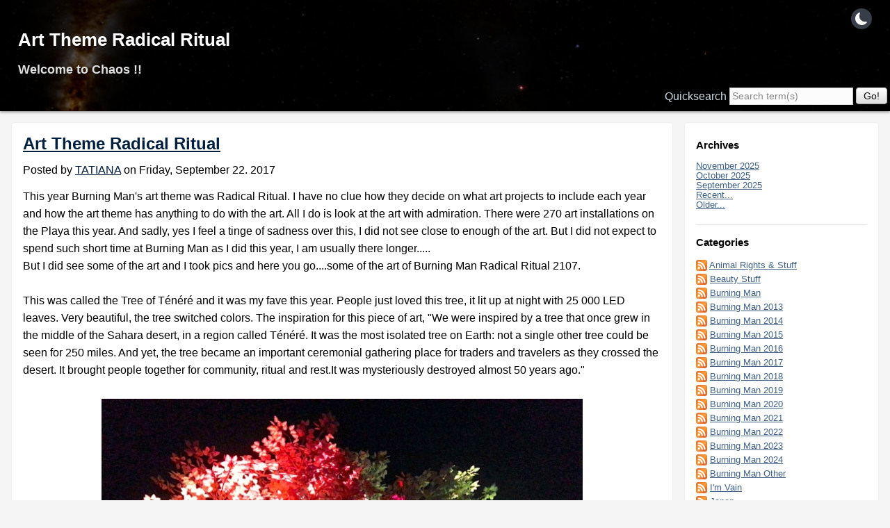

--- FILE ---
content_type: text/html; charset=UTF-8
request_url: https://fargosisters.com/styx/archives/2973-Art-Theme-Radical-Ritual.html
body_size: 8395
content:
<!DOCTYPE html>
<html class="no-js" lang="en">
<head>
    <meta charset="UTF-8">
    <title>Art Theme Radical Ritual | Welcome to Chaos !!</title>
    <meta name="viewport" content="width=device-width, initial-scale=1">
    <meta name="generator" content="Serendipity Styx Edition v.4.5.1">
    <meta name="robots" content="index,follow">

    <link rel="icon" type="image/png" sizes="32x32" href="/icons/32x32.png">
    <link rel="icon" type="image/png" sizes="16x16" href="/icons/16x16.png">
    <link rel="apple-touch-icon" sizes="57x57" href="/icons/apple-touch-icon-57x57.png">
    <link rel="apple-touch-icon" sizes="180x180" href="/icons/apple-touch-icon-180x180.png">
    <link rel="shortcut icon" href="/icons/android-icon.png" sizes="196x196">

    <link rel="canonical" href="https://fargosisters.com/styx/archives/2973-Art-Theme-Radical-Ritual.html">
    <link rel="stylesheet" href="https://fargosisters.com/styx/serendipity.css" type="text/css">
    <link rel="alternate" type="application/rss+xml" title="Welcome to Chaos !! RSS feed" href="https://fargosisters.com/styx/feeds/index.rss2">
    <link rel="alternate" type="application/x.atom+xml" title="Welcome to Chaos !! Atom feed" href="https://fargosisters.com/styx/feeds/atom.xml">
    <link rel="trackback" type="application/x-www-form-urlencoded" href="https://fargosisters.com/styx/comment.php?type=trackback&amp;entry_id=2973">
    <link rel="pingback" href="https://fargosisters.com/styx/comment.php?type=pingback&amp;entry_id=2973">
    <script src="/styx/templates/jquery.js"></script>

</head>
<body class="grid-flex">

    <button id="blink" class="navbar-shader btn float" onclick="dark()" title="Theme: Dark (Browser preferences|Session override)">
        <img id="daynight" src="/styx/templates/tati3p/icons/moon-fill.svg" width="30" height="30" alt="">
    </button>

    <header id="serendipity_banner"><a id="topofpage"></a>
        <h1><a class="homelink1" href="https://fargosisters.com/styx/">Art Theme Radical Ritual</a></h1>
        <h2><a class="homelink2" href="https://fargosisters.com/styx/">Welcome to Chaos !!</a></h2>

        <nav id="headsearch">
            <form id="searchform" action="/styx/index.php" method="get">
            <div>
                <input type="hidden" name="serendipity[action]" value="search">
                <label for="serendipityQuickSearchTermField">Quicksearch</label>
                <input id="serendipityQuickSearchTermField" name="serendipity[searchTerm]" type="search" placeholder="Search term(s)" value="">
                <input id="searchsend" name="serendipity[searchButton]" type="submit" value="Go!">
            </div>
            </form>

        </nav>

    </header>

        <main id="content">

            <section id="entries_dategroup" class="serendipity_Entry_Date">

                <article class="post post_single">
                    <header>
                        <h2><a href="/styx/archives/2973-Art-Theme-Radical-Ritual.html">Art Theme Radical Ritual</a></h2>

                        <p class="post_byline">Posted by <a href="https://fargosisters.com/styx/authors/1-TATIANA">TATIANA</a> on <time datetime="2017-09-22T04:12:00+00:00">Friday, September 22. 2017</time></p>
                    </header>

                    <div class="post_content">

This year Burning Man's art theme was Radical Ritual. I have no clue how they decide on what art projects to include each year and how the art theme has anything to do with the art. All I do is look at the art with admiration. There were 270 art installations on the Playa this year. And sadly, yes I feel a tinge of sadness over this, I did not see close to enough of the art. But I did not expect to spend such short time at Burning Man as I did this year, I am usually there longer.....<br />
But I did see some of the art and I took pics and here you go....some of the art of Burning Man Radical Ritual 2107.<br />
<br />
This was called the Tree of Ténéré and it was my fave this year. People just loved this tree, it lit up at night with 25 000 LED leaves. Very beautiful, the tree switched colors. The inspiration for this piece of art, "We were inspired by a tree that once grew in the middle of the Sahara desert, in a region called Ténéré. It was the most isolated tree on Earth: not a single other tree could be seen for 250 miles. And yet, the tree became an important ceremonial gathering place for traders and travelers as they crossed the desert. It brought people together for community, ritual and rest.It was mysteriously destroyed almost 50 years ago."<br />
<br />
<!-- s9ymdb:23020 --><img class="serendipity_image_center" width="700" height="525" src="/styx/uploads/17/20170903_020923.jpeg" alt="" loading="lazy" /><br />
<br />
<!-- s9ymdb:23017 --><img class="serendipity_image_center" width="500" height="667" src="/styx/uploads/17/20170829_223216.jpeg" alt="" loading="lazy" /><br />
<br />
<!-- s9ymdb:23026 --><img class="serendipity_image_center" width="500" height="667" src="/styx/uploads/17/20170901_194153.jpeg" alt="" loading="lazy" /><br />
<br />
Ursa Mater<br />
This art was made with pennies, over 200 000 of them. I have to say that this Mamma Bear was very impressive. <br />
<br />
 <!-- s9ymdb:23028 --><img class="serendipity_image_center" width="500" height="667" src="/styx/uploads/17/20170829_221601-2.jpeg" alt="" loading="lazy" /><br />
<br />
The Flower Tower<br />
<br />
<!-- s9ymdb:23021 --><img class="serendipity_image_center" width="500" height="667" src="/styx/uploads/17/20170903_020515.jpeg" alt="" loading="lazy" /><br />
<br />
<!-- s9ymdb:23022 --><img class="serendipity_image_center" width="500" height="667" src="/styx/uploads/17/20170902_175036.jpeg" alt="" loading="lazy" /><br />
<br />
La Victrola<br />
<br />
<!-- s9ymdb:23023 --><img class="serendipity_image_center" width="500" height="667" src="/styx/uploads/17/20170902_174356.jpeg" alt="" loading="lazy" /><br />
<br />
<!-- s9ymdb:23024 --><img class="serendipity_image_center" width="500" height="667" src="/styx/uploads/17/20170902_051841.jpeg" alt="" loading="lazy" /><br />
<br />
The Temple Of The Inner Bitch<br />
"The Temple Of The Inner Bitch is a shrine dedicated to radical, forceful feminine power. From birth, females are often taught by their families and society to 'be nice' above all else and to eschew assertive behavior. The Inner Bitch is a natural and necessary facet of self expression and fierce protectress - a force to be honored, loved and worshipped. The Temple Of The Inner Bitch seeks to explore how we can connect with that mostly feminine force in a more positive way."<br />
<br />
<!-- s9ymdb:23027 --><img class="serendipity_image_center" width="500" height="611" src="/styx/uploads/17/20170829_213537-1.jpeg" alt="" loading="lazy" /><br />
<br />
<!-- s9ymdb:23016 --><img class="serendipity_image_center" width="600" height="800" src="/styx/uploads/17/20170829_214103.jpeg" alt="" loading="lazy" /><br />
<br />
<!-- s9ymdb:23025 --><img class="serendipity_image_center" width="500" height="667" src="/styx/uploads/17/20170901_194840.jpeg" alt="" loading="lazy" /><br />
<br />
XOXO<br />
<br />
<!-- s9ymdb:23019 --><img class="serendipity_image_center" width="700" height="525" src="/styx/uploads/17/20170903_023253.jpeg" alt="" loading="lazy" /><br />
<br />
If you want to read more about these art installations you an find them all online. I like the story behind The Temple Of The Inner Bitch, the artist is Anna Metcalf.<br />
<br />
<br />

                    </div>

                    <footer class="serendipity_entryFooter post_info">
                        <ul class="plainList">
                            <li class="post_category">
                                <span>Categories: </span>
                                <a class="post_category" href="https://fargosisters.com/styx/categories/13-Burning-Man-2017">Burning Man 2017</a>
                            </li>
                            <li class="post_comments">
                                <span>Comments: </span>
                                <a href="/styx/archives/2973-Art-Theme-Radical-Ritual.html#comments" title="4 Comments, 0 Trackbacks">4 </a>
                            </li>
                        </ul>
                        
                    </footer>

                    <!--
                    <rdf:RDF xmlns:rdf="http://www.w3.org/1999/02/22-rdf-syntax-ns#"
                             xmlns:trackback="http://madskills.com/public/xml/rss/module/trackback/"
                             xmlns:dc="http://purl.org/dc/elements/1.1/">
                    <rdf:Description
                             rdf:about="https://fargosisters.com/styx/feeds/ei_2973.rdf"
                             trackback:ping="https://fargosisters.com/styx/comment.php?type=trackback&amp;entry_id=2973"
                             dc:title="Art Theme Radical Ritual"
                             dc:identifier="https://fargosisters.com/styx/archives/2973-Art-Theme-Radical-Ritual.html" />
                    </rdf:RDF>
                    -->
                    
                    <a id="trackback_url" rel="nofollow" href="https://fargosisters.com/styx/comment.php?type=trackback&amp;entry_id=2973" title="This link is not active. It contains a copyable trackback URI to manually send ping- &amp; trackbacks to this entry for older Blogs; Eg. (still valid) via the provided entry field of the serendipity_event_trackback plugin. Serendipity and other Blog systems nowadays recognize the trackback URL automatically by the article URL. The trackback URI for your Sender entry link therefore is as follows: &raquo;https://fargosisters.com/styx/archives/2973-Art-Theme-Radical-Ritual.html&laquo;">Trackback specific URI for this entry</a>

                    <p class="msg_notice trackback-hint">This link is not active. It contains a copyable trackback URI to manually send ping- &amp; trackbacks to this entry for older Blogs; Eg. (still valid) via the provided entry field of the serendipity_event_trackback plugin. Serendipity and other Blog systems nowadays recognize the trackback URL automatically by the article URL. The trackback URI for your Sender entry link therefore is as follows: &raquo;<u>https://fargosisters.com/styx/archives/2973-Art-Theme-Radical-Ritual.html</u>&laquo;</p>

                    <section id="comments">
                        <h3>Comments</h3>

                        <p class="manage_comments">
                            Display comments as
                            <a rel="nofollow" href="/styx/index.php?url=archives/2973-Art-Theme-Radical-Ritual.html&amp;serendipity[cview]=linear#comments">Linear</a> | Threaded
                        </p>

                        <div id="serendipity_commentlist">
                            <ol class="plainList">
                                <li id="c20329" class="comment odd commentlevel-0">
                                    <h4>Paul on <time datetime="2017-09-24T18:03:15+00:00">Sunday, September 24. 2017</time>:</h4>

                                    <div class="comment_content">
Impressive works of art! Need to be there next year.
                                        
                                    </div>
                                    <ul class="meta">
                                        <li><time>17:03</time></li>
                                        <li><a class="comment_source_trace" href="#c20329" title="Permanent link for this comment">Link</a></li>
                                        <li><a id="serendipity_reply_20329" class="comment_reply" href="#serendipity_CommentForm" onclick="document.getElementById('serendipity_replyTo').value='20329';">Reply</a><div id="serendipity_replyform_20329" class="visuallyhidden"></div></li>
                                    </ul>
                                </li>

                                <li id="c20330" class="comment serendipity_comment_author_self even commentlevel-1">
                                    <h4>TATIANA <span class="pc-owner">Post author</span>  on <time datetime="2017-09-25T02:07:07+00:00">Monday, September 25. 2017</time>:</h4>

                                    <div class="comment_content">
Yes. I tell everybody the same thing.....Burning Man is amazing (at least that is what I think) but you have to actually experience it in person to grasp the whole thing.
                                        
                                    </div>
                                    <ul class="meta">
                                        <li><time>01:07</time></li>
                                        <li><a class="comment_source_trace" href="#c20330" title="Permanent link for this comment">Link</a></li>
                                        <li><a class="reply_origin" href="#c20329" title="Origin: Comment #c20329">Origin</a></li>
                                        <li><a id="serendipity_reply_20330" class="comment_reply" href="#serendipity_CommentForm" onclick="document.getElementById('serendipity_replyTo').value='20330';">Reply</a><div id="serendipity_replyform_20330" class="visuallyhidden"></div></li>
                                    </ul>
                                </li>

                                <li id="c20331" class="comment odd commentlevel-0">
                                    <h4><a href="http://www.artistadventurer.com">Anna Metcalf</a> on <time datetime="2017-09-27T18:23:01+00:00">Wednesday, September 27. 2017</time>:</h4>

                                    <div class="comment_content">
Hey Tatiana! Thanks for blogging about The Temple of The Inner Bitch. 😍<br />
<br />
It was a labor of love that I'd wanted to take out there for ten years!
                                        
                                    </div>
                                    <ul class="meta">
                                        <li><time>17:23</time></li>
                                        <li><a class="comment_source_trace" href="#c20331" title="Permanent link for this comment">Link</a></li>
                                        <li><a id="serendipity_reply_20331" class="comment_reply" href="#serendipity_CommentForm" onclick="document.getElementById('serendipity_replyTo').value='20331';">Reply</a><div id="serendipity_replyform_20331" class="visuallyhidden"></div></li>
                                    </ul>
                                </li>

                                <li id="c20332" class="comment serendipity_comment_author_self even commentlevel-1">
                                    <h4>TATIANA <span class="pc-owner">Post author</span>  on <time datetime="2017-09-27T20:28:38+00:00">Wednesday, September 27. 2017</time>:</h4>

                                    <div class="comment_content">
Absolutely! I loved the Temple Of The Inner Bitch and the story behind it - I can very much relate.<br />
I will also read your blog now!<br />
🙂
                                        
                                    </div>
                                    <ul class="meta">
                                        <li><time>19:28</time></li>
                                        <li><a class="comment_source_trace" href="#c20332" title="Permanent link for this comment">Link</a></li>
                                        <li><a class="reply_origin" href="#c20331" title="Origin: Comment #c20331">Origin</a></li>
                                        <li><a id="serendipity_reply_20332" class="comment_reply" href="#serendipity_CommentForm" onclick="document.getElementById('serendipity_replyTo').value='20332';">Reply</a><div id="serendipity_replyform_20332" class="visuallyhidden"></div></li>
                                    </ul>
                                </li>
                            </ol>

                        </div>
                    </section>

                    <a id="feedback"></a>
                    <section id="reply">
                        <h3>Add Comment</h3>

                        <div id="serendipityCommentFormC" class="serendipity_commentForm">
                            <div id="serendipity_replyform_0"></div>
                            <a id="serendipity_CommentForm"></a>

                            <p class="msg_important">Submitted comments will be subject to moderation before being displayed.</p>

                            <form id="serendipity_comment" action="/styx/index.php?url=archives/2973-Art-Theme-Radical-Ritual.html#c0" method="post">
                                <input type="hidden" name="serendipity[entry_id]" value="2973">

                                <div class="form_field">
                                    <label for="serendipity_commentform_name">Name<span class="text-hint" title="Required field name"> &#8727;</span></label>
                                    <input id="serendipity_commentform_name" type="text" name="serendipity[name]" value="" required>
                                </div>

                                <div class="form_field">
                                    <label for="serendipity_commentform_email">Email</label>
                                    <input id="serendipity_commentform_email" type="email" name="serendipity[email]" value="">
                                </div>

                                <div class="form_field">
                                    <label for="serendipity_commentform_url">Homepage</label>
                                    <input id="serendipity_commentform_url" type="url" name="serendipity[url]" value="">
                                </div>

                                <div class="form_select">
                                    <label for="serendipity_replyTo">In reply to</label>
                                    <select id="serendipity_replyTo" name="serendipity[replyTo]">
                                        <option value="0">[ Top level ]</option>
                                        <option value="20329">#1: Paul on 2017-09-24 17:03</option>
                                        <option value="20330">&#160;&#160;#1.1: TATIANA on 2017-09-25 01:07</option>
                                        <option value="20331">#2: Anna Metcalf on 2017-09-27 17:23</option>
                                        <option value="20332">&#160;&#160;#2.1: TATIANA on 2017-09-27 19:28</option>
                                    </select>
                                </div>

                                <div class="form_tarea">
                                    <label for="serendipity_commentform_comment">Comment<span class="text-hint" title="Required field comment"> &#8727;</span></label>
                                    <textarea id="serendipity_commentform_comment" rows="10" name="serendipity[comment]" required></textarea>
                                </div>

                                <div id="serendipity_comment_phone" class="serendipity_commentDirection comment_phone_input">
    <label for="serendipity_commentform_phone">Phone*</label>
    <input id="serendipity_commentform_phone" class="comment_phone_input" type="text" name="serendipity[phone]" value="" size="50" maxlength="60" placeholder="You don't want to give me your number, do you? ;)"/>
</div>
<div id="serendipity_comment_beecaptcha" class="form_field">
    <label for="bee_captcha">What is eight minus seven?</label>
    <input class="" type="text" id="bee_captcha" name="serendipity[beecaptcha]" size="10" value="" placeholder=""/>
</div>
<div class="serendipity_commentDirection serendipity_comment_spamblock">E-Mail addresses will not be displayed and will only be used for E-Mail notifications.</div><input type="hidden" name="serendipity[token]" value="fe6d7d32534e11694853fb93628e567a">

                                <div class="form_check">
                                    <input id="checkbox_remember" type="checkbox" name="serendipity[remember]"> <label for="checkbox_remember">Remember Information?</label>
                                </div>

                                <div class="form_check">
                                    <input id="checkbox_subscribe" type="checkbox" name="serendipity[subscribe]"> <label for="checkbox_subscribe">Subscribe to this entry</label>
                                </div>

                                <div class="form_buttons">
                                    <input id="serendipity_preview" type="submit" name="serendipity[preview]" value="Preview">
                                    <input id="serendipity_submit" type="submit" name="serendipity[submit]" value="Submit Comment">
                                </div>
                            </form>
                        </div>

                        <div class="totop">
                            <a href="#topofpage">
                                <svg xmlns="http://www.w3.org/2000/svg" width="16" height="16" fill="currentColor" class="bi bi-box-arrow-in-up" viewBox="0 0 16 16">
                                    <title>to top of page</title>
                                    <path fill-rule="evenodd" d="M3.5 10a.5.5 0 0 1-.5-.5v-8a.5.5 0 0 1 .5-.5h9a.5.5 0 0 1 .5.5v8a.5.5 0 0 1-.5.5h-2a.5.5 0 0 0 0 1h2A1.5 1.5 0 0 0 14 9.5v-8A1.5 1.5 0 0 0 12.5 0h-9A1.5 1.5 0 0 0 2 1.5v8A1.5 1.5 0 0 0 3.5 11h2a.5.5 0 0 0 0-1h-2z"/>
                                    <path fill-rule="evenodd" d="M7.646 4.146a.5.5 0 0 1 .708 0l3 3a.5.5 0 0 1-.708.708L8.5 5.707V14.5a.5.5 0 0 1-1 0V5.707L5.354 7.854a.5.5 0 1 1-.708-.708l3-3z"/>
                                </svg>
                            </a>
                        </div>
                    </section>
    
                </article>

            </section>


<div class="serendipity_entrypaging"><span class="serendipity_entrypaging_left"><span class="epicon">&lt;</span> <a href="https://fargosisters.com/styx/archives/2972-Life-Lessons.html">Life Lessons</a></span> <span class="epicon sep">|</span> <span class="serendipity_entrypaging_right"><a href="https://fargosisters.com/styx/archives/2974-The-Man.html">The Man</a> <span class="epicon">&gt;</span></span></div>

        </main>

        <aside id="serendipityRightSideBar">
            
            <section class="serendipitySideBarItem sidebar_widget serendipity_plugin_archives">
                <h3 class="serendipitySideBarTitle">Archives</h3>

                <div class="serendipitySideBarContent sidebar_content">
                    <ul class="plainList">
                        <li><a href="/styx/archives/2025/11.html" title="November 2025">November 2025</a></li>
                        <li><a href="/styx/archives/2025/10.html" title="October 2025">October 2025</a></li>
                        <li><a href="/styx/archives/2025/09.html" title="September 2025">September 2025</a></li>
                        <li><a href="/styx/index.php?frontpage">Recent...</a></li>
                        <li><a href="https://fargosisters.com/styx/archive">Older...</a></li>
                    </ul>

                </div>
            </section>

            <section class="serendipitySideBarItem sidebar_widget serendipity_plugin_categories">
                <h3 class="serendipitySideBarTitle">Categories</h3>

                <div class="serendipitySideBarContent sidebar_content">
                    <ul id="serendipity_categories_list" class="plainList"><li class="category_depth0 category_6"><a class="serendipity_xml_icon" href="/styx/feeds/categories/6-Animal-Rights-Stuff.rss"><img src="/styx/templates/pure/img/xml.gif" alt="XML" /></a> <a href="/styx/categories/6-Animal-Rights-Stuff" title="" style="padding-left: 0px">Animal Rights &amp; Stuff</a></li><li class="category_depth0 category_12"><a class="serendipity_xml_icon" href="/styx/feeds/categories/12-Beauty-Stuff.rss"><img src="/styx/templates/pure/img/xml.gif" alt="XML" /></a> <a href="/styx/categories/12-Beauty-Stuff" title="" style="padding-left: 0px">Beauty Stuff</a></li><li class="category_depth0 category_18"><a class="serendipity_xml_icon" href="/styx/feeds/categories/18-Burning-Man.rss"><img src="/styx/templates/pure/img/xml.gif" alt="XML" /></a> <a href="/styx/categories/18-Burning-Man" title="2021" style="padding-left: 0px">Burning Man</a></li><li class="category_depth0 category_2"><a class="serendipity_xml_icon" href="/styx/feeds/categories/2-Burning-Man-2013.rss"><img src="/styx/templates/pure/img/xml.gif" alt="XML" /></a> <a href="/styx/categories/2-Burning-Man-2013" title="" style="padding-left: 0px">Burning Man 2013</a></li><li class="category_depth0 category_1"><a class="serendipity_xml_icon" href="/styx/feeds/categories/1-Burning-Man-2014.rss"><img src="/styx/templates/pure/img/xml.gif" alt="XML" /></a> <a href="/styx/categories/1-Burning-Man-2014" title="" style="padding-left: 0px">Burning Man 2014</a></li><li class="category_depth0 category_9"><a class="serendipity_xml_icon" href="/styx/feeds/categories/9-Burning-Man-2015.rss"><img src="/styx/templates/pure/img/xml.gif" alt="XML" /></a> <a href="/styx/categories/9-Burning-Man-2015" title="" style="padding-left: 0px">Burning Man 2015</a></li><li class="category_depth0 category_10"><a class="serendipity_xml_icon" href="/styx/feeds/categories/10-Burning-Man-2016.rss"><img src="/styx/templates/pure/img/xml.gif" alt="XML" /></a> <a href="/styx/categories/10-Burning-Man-2016" title="" style="padding-left: 0px">Burning Man 2016</a></li><li class="category_depth0 category_13"><a class="serendipity_xml_icon" href="/styx/feeds/categories/13-Burning-Man-2017.rss"><img src="/styx/templates/pure/img/xml.gif" alt="XML" /></a> <a href="/styx/categories/13-Burning-Man-2017" title="" style="padding-left: 0px">Burning Man 2017</a></li><li class="category_depth0 category_14"><a class="serendipity_xml_icon" href="/styx/feeds/categories/14-Burning-Man-2018.rss"><img src="/styx/templates/pure/img/xml.gif" alt="XML" /></a> <a href="/styx/categories/14-Burning-Man-2018" title="" style="padding-left: 0px">Burning Man 2018</a></li><li class="category_depth0 category_16"><a class="serendipity_xml_icon" href="/styx/feeds/categories/16-Burning-Man-2019.rss"><img src="/styx/templates/pure/img/xml.gif" alt="XML" /></a> <a href="/styx/categories/16-Burning-Man-2019" title="" style="padding-left: 0px">Burning Man 2019</a></li><li class="category_depth0 category_17"><a class="serendipity_xml_icon" href="/styx/feeds/categories/17-Burning-Man-2020.rss"><img src="/styx/templates/pure/img/xml.gif" alt="XML" /></a> <a href="/styx/categories/17-Burning-Man-2020" title="" style="padding-left: 0px">Burning Man 2020</a></li><li class="category_depth0 category_19"><a class="serendipity_xml_icon" href="/styx/feeds/categories/19-Burning-Man-2021.rss"><img src="/styx/templates/pure/img/xml.gif" alt="XML" /></a> <a href="/styx/categories/19-Burning-Man-2021" title="" style="padding-left: 0px">Burning Man 2021</a></li><li class="category_depth0 category_20"><a class="serendipity_xml_icon" href="/styx/feeds/categories/20-Burning-Man-2022.rss"><img src="/styx/templates/pure/img/xml.gif" alt="XML" /></a> <a href="/styx/categories/20-Burning-Man-2022" title="" style="padding-left: 0px">Burning Man 2022</a></li><li class="category_depth0 category_24"><a class="serendipity_xml_icon" href="/styx/feeds/categories/24-Burning-Man-2023.rss"><img src="/styx/templates/pure/img/xml.gif" alt="XML" /></a> <a href="/styx/categories/24-Burning-Man-2023" title="" style="padding-left: 0px">Burning Man 2023</a></li><li class="category_depth0 category_26"><a class="serendipity_xml_icon" href="/styx/feeds/categories/26-Burning-Man-2024.rss"><img src="/styx/templates/pure/img/xml.gif" alt="XML" /></a> <a href="/styx/categories/26-Burning-Man-2024" title="" style="padding-left: 0px">Burning Man 2024</a></li><li class="category_depth0 category_4"><a class="serendipity_xml_icon" href="/styx/feeds/categories/4-Burning-Man-Other.rss"><img src="/styx/templates/pure/img/xml.gif" alt="XML" /></a> <a href="/styx/categories/4-Burning-Man-Other" title="" style="padding-left: 0px">Burning Man Other</a></li><li class="category_depth0 category_8"><a class="serendipity_xml_icon" href="/styx/feeds/categories/8-Im-Vain.rss"><img src="/styx/templates/pure/img/xml.gif" alt="XML" /></a> <a href="/styx/categories/8-Im-Vain" title="" style="padding-left: 0px">I'm Vain</a></li><li class="category_depth0 category_21"><a class="serendipity_xml_icon" href="/styx/feeds/categories/21-Japan.rss"><img src="/styx/templates/pure/img/xml.gif" alt="XML" /></a> <a href="/styx/categories/21-Japan" title="" style="padding-left: 0px">Japan</a></li><li class="category_depth0 category_15"><a class="serendipity_xml_icon" href="/styx/feeds/categories/15-North-South-Dakota.rss"><img src="/styx/templates/pure/img/xml.gif" alt="XML" /></a> <a href="/styx/categories/15-North-South-Dakota" title="" style="padding-left: 0px">North &amp; South Dakota</a></li><li class="category_depth0 category_7"><a class="serendipity_xml_icon" href="/styx/feeds/categories/7-Opinions.rss"><img src="/styx/templates/pure/img/xml.gif" alt="XML" /></a> <a href="/styx/categories/7-Opinions" title="" style="padding-left: 0px">Opinions</a></li><li class="category_depth0 category_3"><a class="serendipity_xml_icon" href="/styx/feeds/categories/3-Sweden-2014.rss"><img src="/styx/templates/pure/img/xml.gif" alt="XML" /></a> <a href="/styx/categories/3-Sweden-2014" title="" style="padding-left: 0px">Sweden 2014</a></li><li class="category_depth0 category_23"><a class="serendipity_xml_icon" href="/styx/feeds/categories/23-Sweden-2019.rss"><img src="/styx/templates/pure/img/xml.gif" alt="XML" /></a> <a href="/styx/categories/23-Sweden-2019" title="" style="padding-left: 0px">Sweden 2019</a></li><li class="category_depth0 category_22"><a class="serendipity_xml_icon" href="/styx/feeds/categories/22-Sweden-2023.rss"><img src="/styx/templates/pure/img/xml.gif" alt="XML" /></a> <a href="/styx/categories/22-Sweden-2023" title="" style="padding-left: 0px">Sweden 2023</a></li><li class="category_depth0 category_25"><a class="serendipity_xml_icon" href="/styx/feeds/categories/25-Sweden-2024.rss"><img src="/styx/templates/pure/img/xml.gif" alt="XML" /></a> <a href="/styx/categories/25-Sweden-2024" title="" style="padding-left: 0px">Sweden 2024</a></li><li class="category_depth0 category_5"><a class="serendipity_xml_icon" href="/styx/feeds/categories/5-Sweden-Other.rss"><img src="/styx/templates/pure/img/xml.gif" alt="XML" /></a> <a href="/styx/categories/5-Sweden-Other" title="" style="padding-left: 0px">Sweden Other</a></li><li class="category_depth0 category_11"><a class="serendipity_xml_icon" href="/styx/feeds/categories/11-Wild-Alaskan-Kodiak.rss"><img src="/styx/templates/pure/img/xml.gif" alt="XML" /></a> <a href="/styx/categories/11-Wild-Alaskan-Kodiak" title="" style="padding-left: 0px">Wild Alaskan Kodiak</a></li></ul>

                </div>
            </section>

            <section class="serendipitySideBarItem sidebar_widget serendipity_plugin_syndication">
                <h3 class="serendipitySideBarTitle">Subscribe to this blog</h3>

                <div class="serendipitySideBarContent sidebar_content">
                    <ul id="serendipity_syndication_list" class="plainList">
                        <li>
                            <a class="serendipity_xml_icon" href="https://fargosisters.com/styx/feeds/index.rss2"><img src="/styx/templates/pure/img/xml.gif" alt="XML"></a>
                            <a href="https://fargosisters.com/styx/feeds/index.rss2">RSS Feed</a>
                        </li>
                     </ul>

                </div>
            </section>

            <section class="serendipitySideBarItem sidebar_widget serendipity_plugin_html_nugget">
                <h3 class="serendipitySideBarTitle">Serendipity Styx Edition</h3>

                <div class="serendipitySideBarContent sidebar_content">
                    <p><a class="serendipity_image_link hue" href="https://ophian.github.io/" title="Homepage of Serendipity Styx Edition"><img alt="Homepage of Serendipity Styx Edition" class="serendipity_image_center" src="/styx/templates/styx_logo_150.png" style="width:120px" /></a></p>

<p><strong>The Worlds Best Blog System!</strong></p>

<p>- Open Source (BSD)<br />
- High security standards<br />
- Wide range of services<br />
- Almost arbitrarily expandable<br />
- Easy to use 👍</p>

<p><strong>Everything else is MAINSTREAM!</strong></p>

                </div>
            </section>

            <section class="serendipitySideBarItem sidebar_widget serendipity_plugin_comments">
                <h3 class="serendipitySideBarTitle">Last Comments</h3>

                <div class="serendipitySideBarContent sidebar_content">
                    
                    <div class="plugin_comment_wrap">
                        <div class="plugin_comment_subject"><span class="plugin_comment_author">TATIANA</span> about <a class="highlight" href="https://fargosisters.com/styx/archives/3710-Week-41-42.html#c21932" title="Week 41 &amp; 42">Week 41 &amp; 42</a></div>
                        <div class="plugin_comment_date">Fri, 10/24/25 03:18</div>
                        <div class="plugin_comment_body">I know....I was more joking when I referred to it as vulgar. For all the pearl clutchers out there.....</div>
                    </div>

                    <div class="plugin_comment_wrap">
                        <div class="plugin_comment_subject"><span class="plugin_comment_author">bcgphoto</span> about <a class="highlight" href="https://fargosisters.com/styx/archives/3710-Week-41-42.html#c21931" title="Week 41 &amp; 42">Week 41 &amp; 42</a></div>
                        <div class="plugin_comment_date">Wed, 10/22/25 11:08</div>
                        <div class="plugin_comment_body">I do have to say that the vulgar pic you took is actually more fetishy than vulgar, but you know my style of  [&hellip;]</div>
                    </div>

                    <div class="plugin_comment_wrap">
                        <div class="plugin_comment_subject"><span class="plugin_comment_author">bcgphoto</span> about <a class="highlight" href="https://fargosisters.com/styx/archives/3686-Grays-River-Covered-Bridge.html#c21930" title="Grays River Covered Bridge">Grays River Covered Bridge</a></div>
                        <div class="plugin_comment_date">Tue, 8/26/25 10:42</div>
                        <div class="plugin_comment_body">I have not - yet!&nbsp; There&#39;s a few spots on that route that&#39;d I&#39;d love to do a shoot at - let  [&hellip;]</div>
                    </div>

                    <div class="plugin_comment_wrap">
                        <div class="plugin_comment_subject"><span class="plugin_comment_author">Tati</span> about <a class="highlight" href="https://fargosisters.com/styx/archives/3686-Grays-River-Covered-Bridge.html#c21929" title="Grays River Covered Bridge">Grays River Covered Bridge</a></div>
                        <div class="plugin_comment_date">Mon, 8/18/25 08:14</div>
                        <div class="plugin_comment_body">I drove by Stella on State Route 4 in WA a few weeks ago and saw like a beachy area by Stella and wondered if [&hellip;]</div>
                    </div>

                    <div class="plugin_comment_wrap">
                        <div class="plugin_comment_subject"><span class="plugin_comment_author">bcgphoto</span> about <a class="highlight" href="https://fargosisters.com/styx/archives/3686-Grays-River-Covered-Bridge.html#c21928" title="Grays River Covered Bridge">Grays River Covered Bridge</a></div>
                        <div class="plugin_comment_date">Wed, 7/30/25 21:10</div>
                        <div class="plugin_comment_body">Love this place - I&#39;ve done a photoshoot there!</div>
                    </div>

                    <div class="plugin_comment_wrap">
                        <div class="plugin_comment_subject"><span class="plugin_comment_author">Tati</span> about <a class="highlight" href="https://fargosisters.com/styx/archives/3670-Painful-Cough.html#c21927" title="Painful Cough">Painful Cough</a></div>
                        <div class="plugin_comment_date">Tue, 3/18/25 18:08</div>
                        <div class="plugin_comment_body">I hope you are well. ❤ &nbsp;</div>
                    </div>

                    <div class="plugin_comment_wrap">
                        <div class="plugin_comment_subject"><span class="plugin_comment_author">Doc</span> about <a class="highlight" href="https://fargosisters.com/styx/archives/3670-Painful-Cough.html#c21926" title="Painful Cough">Painful Cough</a></div>
                        <div class="plugin_comment_date">Tue, 3/18/25 16:46</div>
                        <div class="plugin_comment_body">Thanks for letting me know  &nbsp;</div>
                    </div>

                    <div class="plugin_comment_wrap">
                        <div class="plugin_comment_subject"><span class="plugin_comment_author">Tati</span> about <a class="highlight" href="https://fargosisters.com/styx/archives/3670-Painful-Cough.html#c21925" title="Painful Cough">Painful Cough</a></div>
                        <div class="plugin_comment_date">Tue, 3/18/25 07:49</div>
                        <div class="plugin_comment_body">I have an appointment next month for surgery. I cried when the nurse called to set it up. I really do not wan [&hellip;]</div>
                    </div>

                    <div class="plugin_comment_wrap">
                        <div class="plugin_comment_subject"><span class="plugin_comment_author">Doc</span> about <a class="highlight" href="https://fargosisters.com/styx/archives/3670-Painful-Cough.html#c21924" title="Painful Cough">Painful Cough</a></div>
                        <div class="plugin_comment_date">Sat, 3/15/25 00:37</div>
                        <div class="plugin_comment_body">You are playing with fire putting off this treatment&nbsp;😧</div>
                    </div>

                    <div class="plugin_comment_wrap">
                        <div class="plugin_comment_subject"><span class="plugin_comment_author">Tati</span> about <a class="highlight" href="https://fargosisters.com/styx/archives/3666-Outfits-Peptides.html#c21923" title="Outfits &amp; Peptides">Outfits &amp; Peptides</a></div>
                        <div class="plugin_comment_date">Wed, 3/12/25 05:34</div>
                        <div class="plugin_comment_body">Hi! No AI in my blog. I keep track of Charlie. I am glad he is doing good. There is only one Charlie! Take care!</div>
                    </div>

                    <div class="plugin_comment_wrap">
                        <div class="plugin_comment_subject"><span class="plugin_comment_author">James Matthews</span> about <a class="highlight" href="https://fargosisters.com/styx/archives/3666-Outfits-Peptides.html#c21922" title="Outfits &amp; Peptides">Outfits &amp; Peptides</a></div>
                        <div class="plugin_comment_date">Sat, 3/8/25 09:59</div>
                        <div class="plugin_comment_body">made in China with little tiny fingers! Hi there! you have my Email, hit me back! Charlie is doing good. Love [&hellip;]</div>
                    </div>

                    <div class="plugin_comment_wrap">
                        <div class="plugin_comment_subject"><span class="plugin_comment_author">Tati</span> about <a class="highlight" href="https://fargosisters.com/styx/archives/3663-This-Thursday.html#c21921" title="This Thursday">This Thursday</a></div>
                        <div class="plugin_comment_date">Thu, 3/6/25 04:33</div>
                        <div class="plugin_comment_body">&quot;What would a beautiful Pacific coastal peninsula be without the sound, character, and antics of these w [&hellip;]</div>
                    </div>

                    <div class="plugin_comment_wrap">
                        <div class="plugin_comment_subject"><span class="plugin_comment_author">EZ</span> about <a class="highlight" href="https://fargosisters.com/styx/archives/3663-This-Thursday.html#c21920" title="This Thursday">This Thursday</a></div>
                        <div class="plugin_comment_date">Fri, 2/28/25 19:12</div>
                        <div class="plugin_comment_body">Darling pic of the sea lions across from the night lights. Looks like they roam in packs like wolves. My kind [&hellip;]</div>
                    </div>

                    <div class="plugin_comment_wrap">
                        <div class="plugin_comment_subject"><span class="plugin_comment_author">Tati</span> about <a class="highlight" href="https://fargosisters.com/styx/archives/3658-Week-6.html#c21919" title="Week 6">Week 6</a></div>
                        <div class="plugin_comment_date">Mon, 2/17/25 06:34</div>
                        <div class="plugin_comment_body">😘 Thank You Mr.B. &nbsp;</div>
                    </div>

                    <div class="plugin_comment_wrap">
                        <div class="plugin_comment_subject"><span class="plugin_comment_author">Mr.B</span> about <a class="highlight" href="https://fargosisters.com/styx/archives/3658-Week-6.html#c21918" title="Week 6">Week 6</a></div>
                        <div class="plugin_comment_date">Wed, 2/12/25 00:30</div>
                        <div class="plugin_comment_body">The full moon is obscured by clouds so I had to read your blog to brighten the night. It looks like less peop [&hellip;]</div>
                    </div>

                </div>
            </section>

        </aside>

    <footer id="footer">
        <p lang="en">Powered by <a href="https://ophian.github.io/">Serendipity Styx Edition</a> <abbr title="and">&amp;</abbr> the <i>tati3p</i> theme.</p>
    </footer>


    <footer id="menubar_mobile">
        <nav id="menu" >
            <button class="c-menu c-menu--htx" aria-live="polite">
                <span id="buttonname">Show Navigation</span>
            </button>
            <span id="menutxt" aria-hidden="true">navigation</span>
        </nav>
    </footer>

    <script> const themePath = '/styx/templates/tati3p'; </script>
    <script src="/styx/templates/pure/pure.js"></script>

    <script src="/styx/templates/_assets/ckebasic/ckeditor.js"></script>
    <script src="/styx/templates/_assets/ckebasic/config.js"></script>
    <script>
        window.onload = function() {
            var cfmco = document.getElementById('serendipity_commentform_comment');
            if (typeof(cfmco) != 'undefined' && cfmco != null) {
                CKEDITOR.replace( cfmco, { toolbar : [['Bold','Italic','Underline','-','NumberedList','BulletedList','Blockquote'],['CodeSnippet'],['EmojiPanel']] });
            }
        }
    </script>
        <link rel="stylesheet" href="/styx/templates/_assets/highlight/github-pure.min.css">
    <script src="/styx/templates/_assets/highlight/highlight.min.js"></script>
    <script>
        // launch the codesnippet highlight
        hljs.configure({
          tabReplace: '    ', // 4 spaces
        });
        hljs.highlightAll();
    </script>


<script>var spamBeeData = {"method":"json","url":"https:\/\/fargosisters.com\/styx\/index.php\/plugin\/spamblockbeecaptcha"};</script>
    <script src="/styx/plugins/serendipity_event_spamblock_bee/serendipity_event_spamblock_bee.js"></script>

</body>
</html>


--- FILE ---
content_type: text/html; charset=UTF-8
request_url: https://fargosisters.com/styx/index.php/plugin/spamblockbeecaptcha
body_size: -146
content:
{"answer":"%E6%96%B4","scrambleKey":869426565}

--- FILE ---
content_type: text/css; charset=UTF-8
request_url: https://fargosisters.com/styx/serendipity.css
body_size: 29633
content:

/* auto include templates/default/style_fallback.css */

/* This is the templates/default/style_fallback.css file.
   It emits CSS rules that all templates should have.
   Classes are declared on top of the file, so if you
   want to make changes in your own template, you
   should override the rules on the bottom of your
   style.css or user.css template stylesheet file.
   IT IS NOT ADVISED TO CREATE YOUR OWN style_fallback.css FILE! */

/* default sizing for specific form element */
input[type="button"], input[type="checkbox"] {
    width: auto; }

figure {
    text-align: center;
    border: solid 1px #ccc;
    border-radius: 2px;
    background: rgba(0,0,0,0.05);
    padding: 10px;
    margin: 10px 20px;
    display: inline-block; }
    figure > figcaption {
      text-align: center; }

#serendipity_error_top {
    position: relative;
    top: 0;
    left: 0;
    z-index: 999;
    width: auto;
    height: auto;
    max-height: 11em;
    overflow-x: auto;
    padding: .5em;
    border-bottom: 1px solid #e4b9b9;
    background: #f2dede;
    color: #b94a48;
    text-align: left; }

/* Default listing without spacers */
.plainList {
    list-style: none;
    margin-left: 0;
    padding-left: 0; }

/* Messages: centered, important, success, notice */
.serendipity_center {
    margin-left: auto;
    margin-right: auto;
    text-align: center; }
    .serendipity_msg_important {
      color: #ff4136; /* new red */ }
    .serendipity_msg_success {
      color: #2ecc40; /* new green */ }
    .serendipity_msg_notice {
      color: #6495ed; /* new cornflowerblue */ }

/* this and that */
table.archives_listing {
    display: table;
    width: auto;
    border-collapse: separate;
    border-spacing: 4px; }
    .archives_row td {
      padding: 4px; }
      td.archives_graph img {
        height: 1em;
        border: 1px solid #000; }

ul#serendipity_categories_list {
    margin: 0;
    padding: 0;
    list-style-type: none; }

/* xml svg icons default size */
.serendipity_xml_icon img {
    width: 1rem;
    height: auto; }

.serendipityPlug img {
    border: 0px;
    width: 120px;
    margin-bottom: 1em; }

.serendipity_calendar {
    width: 100%; }

/* Disables s9ymarkup, gravatar, spamblock markup and emoticate hooked text messages in contact-form template files, having at least this staticpage_plugin_contactform selector */
/* Disables spamblock and other user notifications for the adduser plugin forms, since more or less needed for comment or contact forms only */
.staticpage_plugin_contactform .serendipity_comment_emoticate,
.staticpage_plugin_contactform .serendipity_comment_gravatar,
.staticpage_plugin_contactform .serendipity_comment_s9ymarkup,
.staticpage_plugin_contactform .serendipity_comment_spamblock,
#adduserform .serendipity_comment_emoticate,
#adduserform .serendipity_comment_s9ymarkup,
#adduserform .serendipity_comment_spamblock {
    visibility: hidden;
    display: none; }

/*** Serendipity Styx default image handlers ***/

/* Default image classes for left/right/center usual layouts */
.serendipity_image_center {
    border: 0;
    padding-left: 5px;
    padding-right: 5px; }
    p > img.serendipity_image_center {
        margin: auto;
        clear: both; }

.serendipity_image_left {
    float: left;
    border: 0;
    padding-left: 5px;
    padding-right: 5px; }
.serendipity_image_right {
    float: right;
    border: 0;
    padding-left: 5px;
    padding-right: 5px; }

/* Embedded images with comments inside the styx image manager */
.serendipity_imageComment_center,
.serendipity_imageComment_left,
.serendipity_imageComment_right {
    border: 1px solid #ddd;
    background-color: #efefef;
    margin: 3px;
    padding: 3px;
    text-align: center;
    max-width: 100%; }

.serendipity_imageComment_center {
    clear: both;
    margin: auto; }

.serendipity_imageComment_left {
    float: left; }

.serendipity_imageComment_right {
    float: right; }

.serendipity_imageComment_img,
.serendipity_imageComment_img img {
    margin: 0;
    padding: 0;
    border: 0 none;
    text-align: center; }

.serendipity_imageComment_txt {
    overflow-wrap: break-word;
    border-top: 1px solid #ddd;
    margin: 0;
    padding: 3px;
    clear: both;
    font-size: 10px;
    text-align: center; }

/* Gallery-Container: default (fallback for no rows, no cols - no initial width here) */
.serendipity_image_block {
    display: inline-block; }
    .serendipity_image_block .serendipity_image_link {
      display: block; /* Chromium: Start a new block ! */ }
    .serendipity_image_block:not(.col):not(.row) .serendipity_image_link {
      display: inline-block; }
    /* Gallery-Container: default (fallback for rows) */
    .serendipity_image_block.row {
      display: inline-block; }

/* Gallery-Container: per row order, flexed */
/* This is used to enclose a gallery, using serendipity_image_left or _right floated images */
.serendipity_image_block.row {
    clear: both;
    display: -webkit-flex;
    display: -ms-flexbox;
    display: flex; }

/* Gallery-Size: This sizes the origin single-line image gallery to be used as a real multi-item image container */
.serendipity_image_block.row {
    flex: auto;
    -webkit-flex-direction: row;
    -webkit-flex-wrap: wrap;
    flex-flow: row wrap;
    align-items: flex-start; /* the default is stretch, internally used by Chrome when flexing direct child images */
    justify-content: space-around; /* IE10+ CSS fallback, since -evenly not supported */
    justify-content: space-evenly;
    margin: auto auto 1em; }
    /* Fit image flexible inside the link container to not overlap */
    .serendipity_image_block.row .serendipity_image_link {
      display: -webkit-flex;
      display: -ms-flexbox;
      display: flex; }
    /* The inline containers or items min/max size to scale gallery images to an affordable size */
    .serendipity_image_block.row .serendipity_imageComment_left,
    .serendipity_image_block.row .serendipity_imageComment_right,
    .serendipity_image_block.row .serendipity_image_link,
    .serendipity_image_block.row .serendipity_image_left,
    .serendipity_image_block.row .serendipity_image_right {
      max-width: 260px; }
    /* Line up a row gallery (manually) commented image to nearly fit the max-width 260px image sizes - important avoid theme % flexed max-width sizes */
    .serendipity_image_block.row .serendipity_imageComment_left{
      max-width: 260px !important;
      min-width: 250px; }
      .serendipity_image_block.row .serendipity_imageComment_left .serendipity_image_link,
      .serendipity_image_block.row .serendipity_imageComment_left .serendipity_image_left {
        max-width: 100%; }
    /* This is not possible automatically, but may be a customized "mid-flooted" set for rowed galleries */
    .serendipity_image_block.row > figure.serendipity_imageComment_center {
      width: auto;
      max-width: 260px; }

/* Gallery-Container: default mobile for cols - starting with img default size >= 400px will initiate their own */
@media only screen and (max-width: 399px) {
    .serendipity_image_block.col {
        display: initial; }
}

/* Gallery-Container: by columns, vertically ordered, screen sized 3:2:1 and 4:3:2 */
/* SMALL SCREENS */
.serendipity_image_block.col {
    width: auto;
    max-width: -webkit-fill-available;/*others*/
    max-width: max-content;/*Firefox*/
    max-width: fit-content;/*Chromium*/
    margin-bottom: .5em;
    column-count: 1;
    column-gap: .187rem;/*3*/
    justify-content: space-evenly; }
    .serendipity_image_block.col .serendipity_imageComment_left,
    .serendipity_image_block.col .serendipity_imageComment_right,
    .serendipity_image_block.col .serendipity_image_link,
    .serendipity_image_block.col .serendipity_image_left,
    .serendipity_image_block.col .serendipity_image_right {
        margin: auto auto .3125em;
        float: unset; }
    .serendipity_image_block.col .serendipity_image_link .serendipity_image_left {
        margin: auto auto .2667615em; /*3*/ }

@media only screen and (min-width: 340px) {
    .serendipity_image_block.col.c5 {
        display: block;
        column-count: 2;
        column-gap: .175rem;/*2*/
        column-fill: balance; }
}
@media only screen and (min-width: 400px) {
    .serendipity_image_block.col.c3 {
        column-count: 2;
        column-gap: .312rem;/*6*/ }
    .serendipity_image_block.col.c4 {
        column-count: 2; }
    .serendipity_image_block.col.c5 {
        column-count: 3; }
    .serendipity_image_block.col.c4,
    .serendipity_image_block.col.c5 {
        column-gap: .312rem;/*6*/
        column-fill: balance; }
}
.serendipity_image_block > div {
    float: none;
    display: inline-block; }

/* MEDIUM SCREENS */
@media only screen and (min-width: 552px) {
    .serendipity_image_block.col {
        column-count: 2;
        column-gap: .312rem;/*6*/
        display: block; }
    .serendipity_image_block.col.c2 {
        display: block; }
    .serendipity_image_block.col.c3 {
        display: block;
        width: 100%; }
    .serendipity_image_block.col.c4 {
        display: block;
        column-count: 3; }
    .serendipity_image_block.col.c5 {
        column-count: 4; }
    .serendipity_image_block.col.c2 .serendipity_image_link,
    .serendipity_image_block.col.c3 .serendipity_image_link,
    .serendipity_image_block.col.c4 .serendipity_image_link,
    .serendipity_image_block.col.c5 .serendipity_image_link {
        margin: auto; }
    .serendipity_image_block.col .serendipity_image_link .serendipity_image_left {
        margin: auto auto .25em;
        float: none; }
}

/* DEFAULT SCREENS */
@media only screen and (min-width: 768px) {
    .serendipity_image_block.col {
        margin-bottom: 1em;
        column-gap: .5rem;/*9*/
        column-fill: balance; }
    .serendipity_image_block.col.c2 {
        column-count: 2; }
    .serendipity_image_block.col.c3 {
        column-count: 3; }
    .serendipity_image_block.col.c4 {
        column-count: 4; }
    .serendipity_image_block.col.c5 {
        column-count: 5; }
}

.serendipity_image_block.col .serendipity_imageComment_left,
.serendipity_image_block.col .serendipity_imageComment_right,
.serendipity_image_block.col .serendipity_image_link,
.serendipity_image_block.col .serendipity_image_left,
.serendipity_image_block.col .serendipity_image_right {
    margin: .25em auto; }
.serendipity_image_block > div.serendipity_imageComment_left .serendipity_image_left,
.serendipity_image_block.col .serendipity_imageComment_left .serendipity_image_link,
.serendipity_image_block.col .serendipity_imageComment_left .serendipity_image_left,
.serendipity_image_block.col .serendipity_imageComment_right .serendipity_image_right {
    margin: auto; }
.serendipity_image_block:not(.row):not(.col) .serendipity_imageComment_left .serendipity_imageComment_img,
.serendipity_image_block:not(.row):not(.col) .serendipity_imageComment_right .serendipity_imageComment_img {
    display: -webkit-flex;
    display: -ms-flexbox;
    display: flex; }
.serendipity_image_block.col .serendipity_imageComment_left,
.serendipity_image_block.col .serendipity_imageComment_right {
    display: inline-block;
    max-width: 100%; }

/* Gallery-Size: end */

/* Gallery-Margins: the default margins for all default level 1 gallery items (direct containers or direct items) */

.serendipity_image_block > .serendipity_imageComment_left,
.serendipity_image_block > .serendipity_imageComment_right,
.serendipity_image_block > .serendipity_image_link,
.serendipity_image_block > .serendipity_image_left,
.serendipity_image_block > .serendipity_image_right {
    margin: 5px 0 0 0; }
/* same for manually added helper containers */
.serendipity_image_block > div,
.serendipity_image_block > span,
.serendipity_image_block > div .serendipity_image_left,
.serendipity_image_block > div .serendipity_image_right,
.serendipity_image_block > span .serendipity_image_left,
.serendipity_image_block > span .serendipity_image_right {
    margin: 5px 0 0 0; }
    /* exception */
    .serendipity_image_block > div > figure .serendipity_image_left {
      margin: auto; }

/* so that a direct child image behaves like a containerized image - and the top/right is 2x5px */
.serendipity_image_block:not(.col):not(.row) > .serendipity_image_left,
.serendipity_image_block:not(.col):not(.row) > .serendipity_image_right {
    margin: 10px 10px 0 0;
}
/* Some special care when inside a link or comment container, to not break the "auto" left and top margin by the justify-content (i.e. in Next and Default themes) */
.serendipity_image_block .serendipity_imageComment_left .serendipity_imageComment_img,
.serendipity_image_block .serendipity_imageComment_right .serendipity_imageComment_img {
    border: 0 none !important;
    display: inline; }

/* Gallery-Margins: end */

/* END OF style_fallback.css */

/* auto include templates/pure/style.css */

/**! Modernizing Serendipity Styx default styles START **/

/*! normalize.css v8.0.1 | MIT License | github.com/necolas/normalize.css */
html {
  line-height: 1.15;
  -webkit-text-size-adjust: 100%; }
body { margin: 0; }
main { display: block; }
h1 {
  font-size: 1.6em;
  margin: 0.67em 0; }
hr {
  box-sizing: content-box;
  height: 0;
  overflow: visible; }
pre {
  font-family: monospace, monospace;
  font-size: 1em; }
a { background-color: transparent; }
abbr[title] {
  border-bottom: none;
  text-decoration: underline;
  text-decoration: underline dotted; }
b, strong { font-weight: bolder; }
code, kbd, samp {
  font-family: monospace, monospace;
  font-size: 1em; }
small { font-size: 80%; }
sub, sup {
  font-size: 75%;
  line-height: 0;
  position: relative;
  vertical-align: baseline; }
sub { bottom: -0.25em; }
sup { top: -0.5em; }
img { border-style: none; }
button, input, optgroup, select, textarea {
  font-family: inherit;
  font-size: 100%;
  line-height: 1.15;
  margin: 0; }
button, input {
  overflow: visible; }
button, select {
  text-transform: none; }
button, [type="button"], [type="reset"], [type="submit"] {
  -webkit-appearance: button; }
button::-moz-focus-inner,
[type="button"]::-moz-focus-inner,
[type="reset"]::-moz-focus-inner,
[type="submit"]::-moz-focus-inner {
  border-style: none;
  padding: 0; }
button:-moz-focusring,
[type="button"]:-moz-focusring,
[type="reset"]:-moz-focusring,
[type="submit"]:-moz-focusring {
  outline: 1px dotted ButtonText; }
fieldset { padding: 0.25em 0.75em 0.625em; }
legend {
  box-sizing: border-box;
  color: inherit;
  display: table;
  max-width: 100%;
  padding: 0;
  white-space: normal; }
progress { vertical-align: baseline; }
textarea { overflow: auto; }
[type="checkbox"],
[type="radio"] {
  box-sizing: border-box;
  padding: 0; }
[type="number"]::-webkit-inner-spin-button,
[type="number"]::-webkit-outer-spin-button {
  height: auto; }
[type="search"] {
  -webkit-appearance: textfield;
  outline-offset: -2px; }
[type="search"]::-webkit-search-decoration {
  -webkit-appearance: none; }
::-webkit-file-upload-button {
  -webkit-appearance: button;
  font: inherit; }
details { display: block; }
summary { display: list-item; }
template, [hidden] {
  display: none; }

/* normalize end */

/* Render Browser default styles */

*, *:before, *:after {
  -moz-box-sizing: border-box;
  -webkit-box-sizing: border-box;
  box-sizing: border-box }
ul,ol { list-style-position: inside; }
ol, ul, dl { display: flow-root } /* this allows correct list indentation in floats */

table { border-collapse: collapse; border-spacing: 0; }
table td { display: table-cell; vertical-align: top; }

[type="checkbox"],
[type="radio"] {
  vertical-align: middle;
  margin-right: 2px; }
[type="button"],
[type="reset"],
[type="submit"] {
  width: auto !important; }

/**! Pure, a mobile first responsive theme
    + + + + + + + + + + + + + + + + + + + + + + + + + + + + + + + + + + + + + + + + + + + + + + + + + + + + + +
    Changed Serendipity consistency naming presets from -> to, in order of appearance:
    - - - - - - - - - - - - - - - - - - - - - - - - - - - - - - - - - - - - - - - - -
    id ""
    - - - - - - - - - - - - - - - - - - - - - - - - - - - - - - - - - - - - - - - - -
    class "serendipity_Entry_Date" to live inside a header container element (see removed section)
    class "serendipity_date" to "post_byline"
    class "serendipity_entry" to "post"
    class "serendipity_entry_extended" to ID "#extended" with class "post_content"
    class "serendipity_entryFooter" to "post_info", but still kept for hooks $entry.add_footer and $entry.plugin_display_dat
    class ".serendipitySideBarItem" to ".sidebar_widget" - while keeping serendipitySideBarItem, serendipitySideBarTitle, serendipitySideBarContent are a need for hooked plugins, eg sidebarhider
    class ".serendipity_commentBody" to ".comment_content"
    class ".serendipity_msg_*" to ".msg_*"
    class pagination "prev" to "pager_prev"
    class pagination "next" to "pager_next"
    - - - - - - - - - - - - - - - - - - - - - - - - - - - - - - - - - - - - - - - - -
    Removed "#mainpane" for HTML5 <header>, <nav>, <aside>, <main>, <aside>, <footer> elements, since the structure is set in <body>
    Removed ".serendipity_Entry_Date", since being a Heading "h" format element only
    Removed ".serendipity_commentsTitle", since being a Heading "h" format element only
    Removed ".info", since being an inner "p" element only
    - - - - - - - - - - - - - - - - - - - - - - - - - - - - - - - - - - - - - - - - -
    Use table class="expand" for posted entry tables.
    + + + + + + + + + + + + + + + + + + + + + + + + + + + + + + + + + + + + + + + + + + + + + + + + + + + + + +
 **/

/* Modern Serendipity image sizing default */

img {
  border: 0;
  vertical-align: middle;
  overflow: hidden;
  position: relative; }
embed, object, audio, video, img {
  max-width: 100%; }
img, video {
  height: auto; }

/* scrollbar */

/* Works on Chrome, Edge, and Safari */
html *::-webkit-scrollbar {
  width: 12px; }
html *::-webkit-scrollbar-track {
  background: #f5f5f5; }
html *::-webkit-scrollbar-thumb {
  background-color: #1c2128;
  border-radius: 20px;
  border: 3px solid #f5f5f5; }
/* Others Browsers */
html, body, ol, ul, select, textarea, pre {
  scrollbar-width: thin;
  scrollbar-color: #1c2128 #f5f5f5; }

/* dark-theme */

/* the button */
img#daynight {
  width: 100%;
  height: 100%; }
.btn {
  display: inline-block;
  font-weight: 400;
  line-height: 1.5;
  color: #212529;
  text-align: center;
  text-decoration: none;
  vertical-align: middle;
  cursor: pointer;
  -webkit-user-select: none;
  -moz-user-select: none;
  user-select: none;
  background-color: transparent;
  border: 1px solid transparent;
  padding: .375rem .75rem;
  font-size: 1rem;
  border-radius: .25rem;
  transition: color .15s ease-in-out,background-color .15s ease-in-out,border-color .15s ease-in-out,box-shadow .15s ease-in-out; }
.float {
  box-shadow: 0 0.5rem 1rem rgba(0, 0, 0, 0.15);
  border-radius: 50%;
  position: fixed;
  top: auto;
  bottom: 10px;
  right: 10px;
  cursor: pointer;
  width: 30px;
  height: 30px;
  margin: 0;
  padding: 0;
  padding-top: 2px;
  z-index: 1000;
  background-color: #294564;
  display: flex; }
  [data-dark-theme="dark"] .float {
    box-shadow: 0 1px 0px #3d4c5a;
    background-color: #1c2128; }
  @media screen and (min-width:640px) {
    .float {
      top: 12px; }
      [data-dark-theme="dark"] .float {
        box-shadow: 0 2px 3px #1c2128;
        background-color: #373e47; }
  }
.navbar-shader {
  padding-top: .3125rem;
  padding-bottom: .3125rem;
  margin-right: 1rem;
  font-size: 1.25rem;
  text-decoration: none;
  white-space: nowrap; }

/* Works on Chrome, Edge, and Safari */
html[data-dark-theme="dark"] *::-webkit-scrollbar-track {
  background: #1c2128; }
html[data-dark-theme="dark"] *::-webkit-scrollbar-thumb {
  background-color: #76787b;
  border-color: #1c2128; }
[data-dark-theme="dark"] *::-webkit-scrollbar-corner {
   background-color: #22272f; }
/* Others Browsers */
html[data-dark-theme="dark"], [data-dark-theme="dark"] body, [data-dark-theme="dark"] ol, [data-dark-theme="dark"] ul, [data-dark-theme="dark"] select, [data-dark-theme="dark"] textarea, [data-dark-theme="dark"] pre {
  scrollbar-color: #8899b1 #1c2128; }

/* more or less sectioned dark-theme styles */
[data-dark-theme="dark"] body {
  background-color: #1c2128;
  color: #adbac7; }
  [data-dark-theme="dark"] #content,
  [data-dark-theme="dark"] #serendipityLeftSideBar,
  [data-dark-theme="dark"] #serendipityRightSideBar {
    background: #2d333b; }
  [data-dark-theme="dark"] #serendipity_banner {
    background-color: #232b33; }
  [data-dark-theme="dark"] #footer,
  [data-dark-theme="dark"] #menubar_mobile {
/*      Legend: insetOption leftPosition topPosition blurStrength spreadStrength color*/
    box-shadow: 0px 2px 3px rgba(0,0,0,.5), 0px -2px 3px rgba(0,0,0,.5);
    background: #1c2128; }
  [data-dark-theme="dark"] .serendipity_commentForm,
  [data-dark-theme="dark"] .archive_year,
  [data-dark-theme="dark"] .container,
  [data-dark-theme="dark"] .card,
  [data-dark-theme="dark"] .navbar,
  [data-dark-theme="dark"] .navbar a,
  [data-dark-theme="dark"] footer {
    background-color: #2d333b; }
  [data-dark-theme="dark"] a, [data-dark-theme="dark"] a:visited,
  [data-dark-theme="dark"] .navbar a,
  [data-dark-theme="dark"] footer {
    color: #c0c4d1 !important; }
  [data-dark-theme="dark"] #navbar ul {
    background-color: #22272e;
    background-image: -webkit-linear-gradient(top, #2d333b, #22272e);
    background-image: -moz-linear-gradient(top, #2d333b, #22272e);
    background-image: linear-gradient(to bottom, #2d333b, #22272e); }
    [data-dark-theme="dark"] #navbar a:visited {
      color: #ccdeef !important; }
    [data-dark-theme="dark"] #navbar a:hover, [data-dark-theme="dark"] #navbar a:focus {
      background-color: #ccdee7 !important;
      color: #222 !important; }
  [data-dark-theme="dark"] input[type="date"], [data-dark-theme="dark"] input[type="datetime"], [data-dark-theme="dark"] input[type="datetime-local"], [data-dark-theme="dark"] input[type="month"], [data-dark-theme="dark"] input[type="number"], [data-dark-theme="dark"] input[type="password"], [data-dark-theme="dark"] input[type="time"], [data-dark-theme="dark"] input[type="week"], [data-dark-theme="dark"] input[type="email"], [data-dark-theme="dark"] input[type="search"], [data-dark-theme="dark"] input[type="tel"], [data-dark-theme="dark"] input[type="url"], [data-dark-theme="dark"] select, [data-dark-theme="dark"] textarea, [data-dark-theme="dark"] textarea:invalid, [data-dark-theme="dark"] input[type="text"], [data-dark-theme="dark"] input:invalid, [data-dark-theme="dark"] #captcha {
    background-color: #22272e;
    border-color: #373e47 #373e47 #444c45;
    color: #adbac7; }
  [data-dark-theme="dark"] form button, [data-dark-theme="dark"] input[type="button"], [data-dark-theme="dark"] input[type="reset"], [data-dark-theme="dark"] input[type="submit"] {
    background-color: #444c56 !important;
    background-image: -webkit-linear-gradient(top, #444c56, #535) !important;
    background-image: linear-gradient(to bottom, #444c56, #535) !important;
    text-shadow: none;
    border-color: #444c56;
    color: #a3aaba; }
  [data-dark-theme="dark"] form button:active, [data-dark-theme="dark"] form button:visited, [data-dark-theme="dark"] form button:hover, [data-dark-theme="dark"] form button:focus, [data-dark-theme="dark"] input[type="button"]:active, [data-dark-theme="dark"] input[type="button"]:visited, [data-dark-theme="dark"] input[type="button"]:hover, [data-dark-theme="dark"] input[type="button"]:focus, [data-dark-theme="dark"] input[type="reset"]:active, [data-dark-theme="dark"] input[type="reset"]:visited, [data-dark-theme="dark"] input[type="reset"]:hover, [data-dark-theme="dark"] input[type="reset"]:focus, [data-dark-theme="dark"] input[type="submit"]:active, [data-dark-theme="dark"] input[type="submit"]:visited, [data-dark-theme="dark"] input[type="submit"]:hover, i[data-dark-theme="dark"] nput[type="submit"]:focus {
    color: #cdd9e5; }
  [data-dark-theme="dark"] form button:focus, [data-dark-theme="dark"] input[type="button"]:focus, [data-dark-theme="dark"] input[type="reset"]:focus, [data-dark-theme="dark"] input[type="submit"]:focus {
    box-shadow: #cdd9e5 0 0 5px 0;
    border: none; }
  [data-dark-theme="dark"] form button[disabled], [data-dark-theme="dark"] select[disabled], [data-dark-theme="dark"] select[disabled] option, [data-dark-theme="dark"] select[disabled] optgroup, [data-dark-theme="dark"] textarea[disabled], [data-dark-theme="dark"] input[disabled] {
    color: #3c3c3c; }
  [data-dark-theme="dark"] .msg_notice, [data-dark-theme="dark"] .serendipity_msg_notice, [data-dark-theme="dark"] .msg_important, [data-dark-theme="dark"] .serendipity_msg_important {
    background-color: #1c2128; }
  [data-dark-theme="dark"] .msg_notice, [data-dark-theme="dark"] .serendipity_msg_notice {
    border-color: #517393;
    color: #6495ed; }
  [data-dark-theme="dark"] .msg_important, [data-dark-theme="dark"] .serendipity_msg_important {
    border-color: #7c1c2e;
    color: #ff5072; }
  [data-dark-theme="dark"] .icon-info {
    background-image: url("data:image/svg+xml,<svg viewBox='0 0 16 16' role='img' fill='%23d9edf7' xmlns='http://www.w3.org/2000/svg'><path fill-rule='evenodd' d='M8 16A8 8 0 1 0 8 0a8 8 0 0 0 0 16zm.93-9.412l-2.29.287-.082.38.45.083c.294.07.352.176.288.469l-.738 3.468c-.194.897.105 1.319.808 1.319.545 0 1.178-.252 1.465-.598l.088-.416c-.2.176-.492.246-.686.246-.275 0-.375-.193-.304-.533L8.93 6.588zM8 5.5a1 1 0 1 0 0-2 1 1 0 0 0 0 2z'/></svg>"); }
  [data-dark-theme="dark"] .has-error .form-control {
    border-color: #535; }
  [data-dark-theme="dark"] .card {
    border-color: #444c56; }
  [data-dark-theme="dark"] kbd {
      color: #dadada;
      background-color: #22272e;
      border-color: #484848; }
  [data-dark-theme="dark"] hr {
    color: #444c56;
    border-color: inherit;
    border: 0;
    border-top: 1px solid #444c56; }
  [data-dark-theme="dark"] table thead {
    background-color: #22272e; }
    [data-dark-theme="dark"] table thead th {
      border-color: #444c56;
      border-width: 1px; }
  [data-dark-theme="dark"] #content,
  [data-dark-theme="dark"] #serendipityLeftSideBar,
  [data-dark-theme="dark"] #serendipityRightSideBar,
  [data-dark-theme="dark"] .serendipity_commentForm,
  [data-dark-theme="dark"] .content_msg, [data-dark-theme="dark"] .serendipity_content_message, [data-dark-theme="dark"] .serendipity_commentDirection,
  [data-dark-theme="dark"] table td {
    border-color: #444c56; }
  [data-dark-theme="dark"] .archive_year,
  [data-dark-theme="dark"] .post table, [data-dark-theme="dark"] .post_content table,
  [data-dark-theme="dark"] .post_info, [data-dark-theme="dark"] .serendipity_entryFooter,
  [data-dark-theme="dark"] .serendipity_imageComment_center, [data-dark-theme="dark"] .serendipity_imageComment_left, [data-dark-theme="dark"] .serendipity_imageComment_right {
    box-shadow: none;
    border-color: #3b434c; }
  [data-dark-theme="dark"] .serendipity_date {
    color: #a3aaba; }
  [data-dark-theme="dark"] .serendipity_searchQuery {
    background-color: #c93c37; }
  [data-dark-theme="dark"] .search_msg .searchresults, [data-dark-theme="dark"] .search_msg .searchterm {
    color: #c93c37; }
  [data-dark-theme="dark"] #content > .serendipity_entrypaging:first-child {
    border-bottom-color: #1c2128; }
  [data-dark-theme="dark"] table tbody tr:nth-child(2n) {
    background-color: #2c3136; }
  [data-dark-theme="dark"] table tbody tr:nth-child(2n+1) {
    background-color: #2e343e; }
  [data-dark-theme="dark"] fieldset.form-group {
    border-color: #444c56; }
  [data-dark-theme="dark"] figure {
    border-color: #444c56; }
  [data-dark-theme="dark"] .serendipity_imageComment_txt {
    border-color: #3b434c;
    background-color: #22252a; }
  [data-dark-theme="dark"] section.sidebar_widget {
    border-bottom-color: #444c56;  }
  [data-dark-theme="dark"] nav.pager {
    background-color: #2d333b;
    background-image: -webkit-linear-gradient(top, #2d333b, #22272e);
    background-image: -moz-linear-gradient(top, #2d333b, #22272e);
    background-image: linear-gradient(to bottom, #2d333b, #22272e);
    box-shadow: 1px 1px 2px rgba(43, 43, 43, 0.5);
    border-color: #444c56; }
  [data-dark-theme="dark"] .plugin_comment_wrap {
    border-top-color: #40454a;
    border-bottom-color: #40454a;
    background-color: #2d333b;
    color: #fdfcfa; }
  [data-dark-theme="dark"] .plugin_comment_body {
    color: #a4b5c6; }
  [data-dark-theme="dark"] .comment.odd, [data-dark-theme="dark"] .comment.even, [data-dark-theme="dark"] .trackback.tb-odd, [data-dark-theme="dark"] .trackback.tb-even {
    border-color: #444c56; }
  [data-dark-theme="dark"] .trackback.tb-odd {
    background-color: #22272e; }
  [data-dark-theme="dark"] #trackbacks li.pingback.tb-odd, [data-dark-theme="dark"] #trackbacks li.pingback.tb-even {
    background-color: transparent; }
  [data-dark-theme="dark"] .trackback_author {
    color: #a3aaba; }
  [data-dark-theme="dark"] #trackbacks li.pingback {
    border-color: #444c56; }
  [data-dark-theme="dark"] #trackbacks details > div {
    color: #b7c3ea; }
  [data-dark-theme="dark"] .comment.odd, [data-dark-theme="dark"] .comment.even, [data-dark-theme="dark"] .trackback.tb-odd, [data-dark-theme="dark"] .trackback.tb-even {
    border-color: #3b434c; }
  [data-dark-theme="dark"] .comment.odd {
    background-color: #313740; }
  [data-dark-theme="dark"] .comment.odd > .comment_content {
    background-color: #2c323b; }
  [data-dark-theme="dark"] pre,
  [data-dark-theme="dark"] .comment_content {
    border-color: #3b434c;
    color: #9eaabd; }
  [data-dark-theme="dark"] .comment_content {
    background-color: #2c323b; }
  [data-dark-theme="dark"] pre {
    background-color: #20272e; }
  [data-dark-theme="dark"] article.post.byauthor {
    background: #292f37;
    border-color: #444c56; }
    [data-dark-theme="dark"] article.post.byauthor h3 a, [data-dark-theme="dark"] article.post.byauthor h3 a:visited {
      color: #9ca1af !important; }
  [data-dark-theme="dark"] .serendipity_comment.odd {
    background-color: #2d353e;
    border-color: #3b434c; }
  [data-dark-theme="dark"] .comment_content blockquote,
  [data-dark-theme="dark"] .serendipity_comment_author_self h4 .pc-owner {
    border-color: #535b66; }
  [data-dark-theme="dark"] #c0 {
    border-color: #5b636e;
    background-image: repeating-linear-gradient(-45deg, #22272e00 0 20px, #22272e 20px 40px); }
  [data-dark-theme="dark"] .mediaItemFooter {
    background-color: #323941; }
  [data-dark-theme="dark"] .hljs {
    color: #c8c8c8;
    background: #22272f; }
    [data-dark-theme="dark"] .hljs-keyword, [data-dark-theme="dark"] .hljs-selector-tag, [data-dark-theme="dark"] .hljs-subst {
      color: currentColor; }
    [data-dark-theme="dark"] .hljs-tag, [data-dark-theme="dark"] .hljs-name, [data-dark-theme="dark"] .hljs-attribute {
      color: #bebeff; }
  :root .lightbox .lb-image {
    border-color: #495057; }
  [data-dark-theme="dark"] .serendipity_commentDirection {
    background: transparent;
    box-shadow: none; }
  [data-dark-theme="dark"] .staticpage_results, [data-dark-theme="dark"] .serendipity_search, [data-dark-theme="dark"] .serendipity_content_message, [data-dark-theme="dark"] .content_msg .serendipity_msg_success, [data-dark-theme="dark"] .msg_success, [data-dark-theme="dark"] .serendipity_msg_notice, [data-dark-theme="dark"] .msg_notice, [data-dark-theme="dark"] .serendipity_msg_important, [data-dark-theme="dark"] .msg_important, [data-dark-theme="dark"] .msg_question, [data-dark-theme="dark"] .serendipity_commentDirection {
    box-shadow: none; }
  [data-dark-theme="dark"] .search-results h3, [data-dark-theme="dark"] .pages_found h3, [data-dark-theme="dark"] .faq-results h3 {
    display: inline-block;
    background-color: #20242b;
    border: 1px solid #444c56;
    padding: .5em; }
  [data-dark-theme="dark"] .serendipity_Entry_Date.freetag_cloud {
    background-image: linear-gradient(#323941, #22272e);
    box-shadow: 1px 2px 6px rgba(0,0,0,.5);
    border-color: #323941; }
  [data-dark-theme="dark"] .freetag_cloud .serendipity_freetag_taglist {
    margin-top: .25rem;
    border: 1px solid transparent;
    color: #cdd9e5; }
  [data-dark-theme="dark"] .static-entries-list.odd {
    background-color: #2f353e; }
  [data-dark-theme="dark"] #staticpage_nav {
    border-color: #444c56; }
    [data-dark-theme="dark"] #staticpage_nav .staticpage_navigation_dummy {
      color: #545d68; }
    [data-dark-theme="dark"] #staticpage_nav .staticpage_navigation_breadcrumb {
      background-color: #444c56; }
  [data-dark-theme="dark"] #content .shariff-button {
    border-color: #444c56;  }
    [data-dark-theme="dark"] #content .shariff-button a {
      background-color: #22272e; }
    [data-dark-theme="dark"] #content .shariff-button a:hover {
      background-color: #554f4f; }
  [data-dark-theme="dark"] .faq_a {
    background: #22272e;
    border-color: #444c56; }
  [data-dark-theme="dark"] .faq_q {
    background: #3f4e60;
    border-color: #2d333b; }
  [data-dark-theme="dark"] table.serendipity_calendar a, [data-dark-theme="dark"] table.serendipity_calendar a:visited {
    color: #ff4136 !important; }
  [data-dark-theme="dark"] td.Today {
    background-color: rebeccapurple; }
  [data-dark-theme="dark"] .mediasidebaritem img {
    background-color: #fff; /* a transparent img case */}
  [data-dark-theme="dark"] .cke_inner,
  [data-dark-theme="dark"] .cke_wysiwyg_frame, [data-dark-theme="dark"] .cke_wysiwyg_div {
    background-color: #1b1f23; }
  [data-dark-theme="dark"] .cke_top {
    background: #2d333b;
    border-bottom-color: #444c56; }
  [data-dark-theme="dark"] select.cke_dialog_ui_input_select {
    background-color: #22272e;
    border-color: #373e47; }
  [data-dark-theme="dark"] .cke_dialog_title, [data-dark-theme="dark"] .cke_dialog_footer {
    border-color: #444c56 !important;
    box-shadow: none !important;
    outline: none !important; }
  [data-dark-theme="dark"] input.cke_dialog_ui_input_text, [data-dark-theme="dark"] input.cke_dialog_ui_input_password, [data-dark-theme="dark"] textarea.cke_dialog_ui_input_textarea {
    border-color: #444c56 #444c56 !important;
    -webkit-box-shadow: 0 1px 2px rgba(0,0,0,.15) inset !important;
    box-shadow: 0 1px 2px rgba(0,0,0,.15) inset !important; }
  [data-dark-theme="dark"] a.cke_dialog_ui_button {
    color: #cdd9e5 !important;
    background: #323941 !important;
    background-image: -webkit-linear-gradient(#444c56,#2d333b) !important;
    background-image: linear-gradient(#444c56,#2d333b) !important;
    border-color: #636e7b !important; }

/* toolbar and cke content CKEditor switch mode workaround styles */
/* for to-light-mode switch w/o page reload */
:not([data-dark-theme="dark"]) .cke_top {
  background: #f8f8f8;
  border-style: inset;
  border-color: #1c212817;
  border-width: 1px;
  border-bottom: 1px solid #d1d1d1;}
/* for to-dark-mode switch w/o page reload */
[data-dark-theme="dark"] .cke_chrome {
  border: 1px solid transparent; }
  [data-dark-theme="dark"] .cke_top {
    background: #2d333b;
    border: 0 none;
    border-bottom: 1px solid #444c56;
    -webkit-box-shadow: 0 1px 0 #353b44 inset;
    box-shadow: 0 1px 0 #353b44 inset; }
[data-dark-theme="dark"] #serendipity_categories_list .serendipity_xml_icon img {
  background-color: #fbe090; }
[data-dark-theme="dark"] #serendipity_syndication_list .serendipity_xml_icon img {
  background-color: #0ff; }
[data-dark-theme="dark"] #serendipity_authors_list .serendipity_xml_icon img {
  background-color: #00ff70; }


/* defaults */

html {
  font-size: calc(.521rem + 1vw); /* sizes SMALL MOBILE SCREENS text responsively from ~11px to ~16px - see media queries */
}
body {
  margin: 0;
  min-width: 280px;
  width: 100%;
  background-color: #ddd;
  font-size: 16px;
  font-size: 1rem;
  font-family: -apple-system, BlinkMacSystemFont, "Segoe UI", Roboto, Oxygen-Sans, Ubuntu, Cantarell, "Helvetica Neue", sans-serif;
  overflow-x: hidden;
}
input, textarea {
  font-size: 14px;
  font-size: .875rem;
  font-family: verdana, arial, helvetica, sans-serif;
}
[type="checkbox"],
[type="radio"] {
  vertical-align: middle;
  margin-right: 2px;
}
th, td {
  font-size: 14px;
  font-size: .875rem;
}
h1 {
  font-size: 1.6rem;
  margin: 0.67em 0; }
h2 {
  font-size: 1.5rem;
  margin: 0 0 .6667em;
}
pre { white-space: pre; white-space: pre-wrap; word-wrap: break-word; overflow: auto; }
pre {
  width: auto;
  min-width: 20em;
  display: inline-grid;
  overflow: auto;
  background: #fefefe;
  border: 1px solid #ccc;
  margin: .5em auto;
  padding: .5em; }
  pre code {
    font-size: 16px;
    font-size: 1rem;
    white-space: pre;
    white-space: pre-wrap !important;/* overwrite a possible "white-space: pre" via highlight.css */
    overflow-x: auto;
    padding: .5em 0; }
.visuallyhidden { border: 0; clip: rect(0 0 0 0); height: 1px; margin: -1px; overflow: hidden; padding: 0; position: absolute; width: 1px; }

a, a:visited {
  color: #3e5f81; }
  a:hover, a:focus {
    color: #d52; }

dt {
  font-weight: bold; }

dd {
  margin: 0; }

pre, code, samp, kbd {
  font-size: 14px;
  font-size: 0.875rem;
}

kbd {
  padding: .25rem .5rem;
  color: #000;
  background-color: #fdfdfd;
  border-radius: .25rem;
  border: 1px solid #d0d0d0;
}

hr {
  color: #fefefe;
  clear: both;
  display: inline-block;
  width: 100%;
}

q {
  quotes: '�' '�' '�' '�'; }

:lang(de) q {
  quotes: '�' '�' '�' '�'; }

p {
  overflow-wrap: break-word;
  -webkit-hyphens: auto;
  -moz-hyphens: auto;
  hyphens: auto; }
  p code, p samp, p kbd {
    overflow-wrap: anywhere;
    -webkit-hyphens: none;
    -moz-hyphens: none;
    hyphens: none; }

nav { display: block; }
nav ul, nav ol {
  list-style: none;
  margin: 0;
  padding: 0; }

.disable-pointer-events {
  pointer-events: none !important; }

input[type="file"]:focus, input[type="file"]:active, input[type="radio"]:focus, input[type="radio"]:active, input[type="checkbox"]:focus, input[type="checkbox"]:active {
  box-shadow: none; }

::-webkit-input-placeholder {
  color: #888; }

::-moz-placeholder {
  color: #888; }

:invalid {
  box-shadow: none; }

optgroup {
  background: #fcfcfc;
  color: #222;
  font-style: normal; }

input[type="date"], input[type="datetime"], input[type="datetime-local"], input[type="month"], input[type="number"], input[type="password"], input[type="time"], input[type="week"], input[type="email"], input[type="search"], input[type="tel"], input[type="url"], select, textarea, input[type="text"] {
  -webkit-appearance: none;
  background-clip: padding-box;
  background-color: #fcfcfc;
  border: 1px solid;
  border-color: #c1c1c1 #c1c1c1 #e1e1e1;
  border-radius: 0;
  box-sizing: border-box;
  color: #222;
  height: 1.8em;
  outline: 0;
  padding: 2px 3px;
  text-align: left; }
  input[type="date"][disabled], input[type="datetime"][disabled], input[type="datetime-local"][disabled], input[type="month"][disabled], input[type="number"][disabled], input[type="password"][disabled], input[type="time"][disabled], input[type="week"][disabled], input[type="email"][disabled], input[type="search"][disabled], input[type="tel"][disabled], input[type="url"][disabled], select[disabled], textarea[disabled], input[type="text"][disabled] {
    background-color: #eee; }

select[size], select[multiple], textarea {
  height: auto; }

@media (-webkit-min-device-pixel-ratio: 0) {
  select {
    background-image: url('[data-uri]');
    background-position: right center;
    background-repeat: no-repeat;
    padding-right: 20px; }

  select[size], select[multiple] {
    background-image: none;
    padding: 0; }
 }

blockquote {
  /*needs a review - something generic*/
  font-style: oblique;
  display: inline-block;
}
ul,ol { list-style-position: outside; }

textarea {
  min-height: 40px;
  overflow: auto;
  resize: vertical;
  width: 100%; }

form button, input[type="button"], input[type="reset"], input[type="submit"] {
  background-color: white;
  background-image: -webkit-linear-gradient(top, #fff, #ddd);
  background-image: linear-gradient(to bottom, #fff, #ddd);
  background-clip: padding-box;
  border: 1px solid;
  border-color: #ddd #bbb #999;
  border-radius: 4px;
  color: #111;
  display: inline-block;
  line-height: normal;
  outline: 0;
  padding: 3px 10px;
  padding: 0.1875rem 0.625rem;
  text-align: center;
  text-decoration: none;
  text-shadow: #eee 0 1px 1px;
  width: auto; }
  form button:hover, input[type="button"]:hover, input[type="reset"]:hover, input[type="submit"]:hover {
    background-color: white;
    background-image: -webkit-linear-gradient(top, #fff, #ccc);
    background-image: linear-gradient(to bottom, #fff, #ccc); }
  form button:active, input[type="button"]:active, input[type="reset"]:active, input[type="submit"]:active {
    background-color: white;
    background-image: -webkit-linear-gradient(top, #fff, #ccc);
    background-image: linear-gradient(to bottom, #fff, #ccc);
    border-color: #999 #bbb #ddd;
    box-shadow: inset rgba(17, 17, 17, 0.25) 0 1px 2px 0; }
  form button:focus, input[type="button"]:focus, input[type="reset"]:focus, input[type="submit"]:focus {
    box-shadow: #06f 0 0 5px 0;
    z-index: 1; }
  form button:active, form button:visited, form button:hover, form button:focus, input[type="button"]:active, input[type="button"]:visited, input[type="button"]:hover, input[type="button"]:focus, input[type="reset"]:active, input[type="reset"]:visited, input[type="reset"]:hover, input[type="reset"]:focus, input[type="submit"]:active, input[type="submit"]:visited, input[type="submit"]:hover, input[type="submit"]:focus {
    color: #111; }
  form button[disabled], select[disabled], select[disabled] option, select[disabled] optgroup, textarea[disabled], input[disabled] {
    box-shadow: none;
    color: #888;
    cursor: default;
    -webkit-user-select: none;
    -moz-user-select: none;
    user-select: none; }

.form_field, .form_select {
    margin: .5em auto;
}
.form_tarea {
    margin-bottom: 1em;
}
.form_buttons {
    margin: 1em auto;
}
.form_field label, .form_select label, .form_tarea label {
    display: block;
    font-weight: bold;
}
.form_field input, .form_field select, .form_select input, .form_select select, .form_tarea input, .form_tarea select {
    width: 100%;
}

.has-error .checkbox,.has-error .checkbox-inline,.has-error .control-label,.has-error .help-block,.has-error .radio,.has-error .radio-inline,.has-error.checkbox label,.has-error.checkbox-inline label,.has-error.radio label,.has-error.radio-inline label{color:#a94442}
.has-error .form-control{border-color:#a94442;-webkit-box-shadow:inset 0 1px 1px rgba(0,0,0,.075);box-shadow:inset 0 1px 1px rgba(0,0,0,.075)}
.has-error .form-control:focus{border-color:#843534;-webkit-box-shadow:inset 0 1px 1px rgba(0,0,0,.075),0 0 6px #ce8483;box-shadow:inset 0 1px 1px rgba(0,0,0,.075),0 0 6px #ce8483}
.has-error .input-group-addon{color:#a94442;border-color:#a94442;background-color:#f2dede}
.text-hint{color:#dc3545}a.text-hint:focus,a.text-hint:hover{color:#a71d2a}
fieldset.form-group {border: 1px solid #dfdfdf}
.form-group.form-hook {margin: 1rem auto}

/* required attribute labeled */
input:invalid, textarea:invalid {
    background-color: #eee;
}

.plainList {
    font-weight: initial;
}

.mfp-figure figure {
    margin: 0;
    border: 0 none;
}

.ico {
    color: #294564;
    vertical-align: middle;
    background-color: transparent;
    padding: .375rem .75rem;
    transition: color .15s ease-in-out,background-color .15s ease-in-out,border-color .15s ease-in-out,box-shadow .15s ease-in-out;
}
.icon-info {
    display: inline-block;
    content: "";/* fill %23 = # */
    background-image: url("data:image/svg+xml,<svg viewBox='0 0 16 16' role='img' fill='%233367a2' xmlns='http://www.w3.org/2000/svg'><path fill-rule='evenodd' d='M8 16A8 8 0 1 0 8 0a8 8 0 0 0 0 16zm.93-9.412l-2.29.287-.082.38.45.083c.294.07.352.176.288.469l-.738 3.468c-.194.897.105 1.319.808 1.319.545 0 1.178-.252 1.465-.598l.088-.416c-.2.176-.492.246-.686.246-.275 0-.375-.193-.304-.533L8.93 6.588zM8 5.5a1 1 0 1 0 0-2 1 1 0 0 0 0 2z'/></svg>");
    background-repeat: no-repeat;
    padding-bottom: .9125em;
    vertical-align: text-bottom;
}

/** Main grid **/

body {
    display: -webkit-flex;
    display: flex;
    flex-direction: column;
    width: auto;
    min-height: 94vh;
    background-color: #f5f5f5;
}
#serendipity_banner {
    grid-column: span 3;
}
#content {
    width: 100%;
    margin: 0 auto 0;
    padding: .5em 1em;
    background-color: #FFF;
}
#serendipityLeftSideBar,
#serendipityRightSideBar {
    padding: .5em 1em;
    display: inline-flex;
    flex-wrap: wrap;
    justify-content: space-between;
    background-color: #FFF;
    width: 100%;
}
#footer {
    grid-column: span 3;
    text-align: center;
    width: 100%; }
    #footer p {
      visibility: hidden; }

#serendipityRightSideBar .sidebar_widget,
#serendipityLeftSideBar .sidebar_widget {
    min-width: 12em;
    margin: 0 0 auto;
}
#serendipityLeftSideBar > div,
#serendipityRightSideBar > div {
    width: auto;
    margin-right: 1em;
    border-bottom: 0 none;
}

/* Add the wrap bgcolor as a workaround, while sometimes a need,
   when #content contains elements like massive tables not being
   flexible enough for the wrap flex
#serendipityRightSideBar, #footer {
    background-color: #74784B;
} */

#serendipity_banner {
    width: 100%;
    display: none;
    position: -webkit-sticky;
    position: sticky;
    top: 0;
    height: auto;
    min-height: 4em;
    overflow: hidden;
    padding-bottom: .25em;
    z-index: 10;
    background-color: #294564;
    box-shadow: 0 1px 4px rgba(0,0,0,.5);
    color: #ccdde7;
    text-shadow: 1px 1px 1px rgba(0,0,0,.7);
}
#serendipity_banner h1 {
    display: initial;
}
/* do not show on mobile head */
#serendipity_banner h2 {
    display: none;
}
#serendipity_banner h1 {
    padding-top: 1em;
    padding-left: 0.5em;
}
a.homelink1,
a.homelink1:hover,
a.homelink1:link,
a.homelink1:visited {
    color: #fdfdfd;
    text-decoration: none;
}
#serendipity_banner h2 {
    margin: 0;
    padding-left: 0.75em;
    font-size: 1.15rem;
}
a.homelink2,
a.homelink2:hover,
a.homelink2:link,
a.homelink2:visited {
    color: #e0e0e0;
    text-decoration: none;
}
@media screen and (min-width:520px) {
    #serendipity_banner h1 {
        padding-left: 1em;
    }
    #serendipity_banner h2 {
        padding-left: 1.391em;
    }
}
@media screen and (min-width:640px) {
    #serendipity_banner {
        min-height: 10em;
    }
    #serendipity_banner h1, #serendipity_banner h2 {
        display: inherit;
    }
}

#navbar {
  margin: 1.25rem auto 0;
  padding: 0 .5rem; }
  #navbar ul {
    width: auto;
    background-color: #294564; }
  #navbar ul li {
    display: inline-block;
    margin-right: .5em;
    border: 1px solid #55656e;
    border-radius: 3px; }
    #navbar ul li.last {
      margin-right: 0; }
  #navbar a, #navbar span {
    padding: 4px 5px;
    padding: 0.25rem 0.3285rem;
    display: block; }
  #navbar a {
    text-decoration: none; }
    #navbar a, #navbar a:visited {
      color: #ccdeef;
      -webkit-transition: all 0.3s linear;
      transition: all 0.3s linear; }
    #navbar a:hover, #navbar a:focus {
      background-color: #ccdee7;
      border-radius: 3px;
      color: #222;
      -webkit-transition: all 0.3s linear;
      transition: all 0.3s linear;
      text-shadow: #16375c 0 1px 1px; }

#navbar #open-nav {
  font-size: 24px;
  font-size: 1.5rem;
  padding: 0; }
  #navbar #open-nav .icon-menu:before {
    margin: 0; }

#content a:link,
#content a:visited,
#content a:active {
    color: #001f3f;
}
#content a:hover {
    color: #0074d9;
}
nav.pager {
    text-align: center;
    font-size: .938rem;
    background-color: #fefefe; /* fallback color if gradients are not supported */
    background-image: -webkit-linear-gradient(top, #fefefe, #eee); /* For Chrome 25 and Safari 6, iOS 6.1, Android 4.3 */
    background-image:    -moz-linear-gradient(top, #fefefe, #eee); /* For Firefox (3.6 to 15) */
    background-image:         linear-gradient(to bottom, #fefefe, #eee); /* Standard syntax; must be last */
    box-shadow: 1px 1px 2px rgba(111, 111, 111, 0.5);
    border: 1px solid #eee;
    border-radius: 5px;
}
nav.pager .totop {
    margin-top: -2.5em;
    margin-left: 92%; }
    @media screen and (min-width: 667px) {
      nav.pager .totop {
        margin-left: 97%; }
    }
#reply .totop, .closed_cf.totop {
    float: right; }
    #reply .totop {
       margin: -1.75em 0.5em 0 0;}
    /* small views */
    .closed_cf.totop {
      margin: -4.75em 0.5em 0 0; }
      /* wide views */
      @media screen and (min-width: 416px) {
        .closed_cf.totop { margin: -3.925em 0.5em 0 0; }
      }
      /* back to small views on breakpoints */
      @media screen
        and (min-width: 459px) and (max-width: 481px),
            (min-width: 1024px) and (max-width: 1092px) {
          .closed_cf.totop { margin: -4.75em 0.5em 0 0; }
      }
nav.pager ul {
    margin: 0 3em 1.5em;
    display: -webkit-flex;
    display: flex;
    flex-wrap: wrap;
    justify-content: space-between;
}
#navbar ul li.navsearch {
    border: initial;
    border-radius: initial;
    margin-right: .25em;
}
nav.pager + .serendipity_blogpdf {
    margin-top: 1rem;
}

#headsearch {
    margin: 1rem .25rem 0;
}
#headsearch, .navsearch {
    float: right;
}

#footer i {
    font-variant: small-caps;
}

/* The mobile Hamburger-Menu-Button */
#menu {
    position: -webkit-sticky;
    position: sticky;
    top: 0;
    z-index: 5;
    width: 50px;
    -webkit-tap-highlight-color: transparent;
}
#menutxt {
    font-family: Arial;
    font-size: 10px;
    display: block;
    width: 50px;
    text-align: center;
    margin-top: -8px;
    padding-bottom: .5rem;
}
#buttonname {
    font-size: 0 }
    .c-menu {
        display: block;
        position: relative;
        overflow: hidden;
        margin: 0;
        padding: 0;
        width: 50px;
        height: 26px;
        border: none;
        cursor: pointer;
        transition: background .3s }
    .c-menu:focus {
        outline:0 }
    .c-menu span {
        display: block;
        position: absolute;
        top: 12px;
        left: 0;
        right: 0;
        height: 5px;
        background: #92a7b3 }
    .c-menu span::after,
    .c-menu span::before {
        position: absolute;
        display: block;
        left: 0;
        width: 100%;
        height: 5px;
        background-color: #92a7b3;
        content: '' }
    .c-menu--htx,
    .c-menu--htx.is-active {
        background-color: transparent }
        .c-menu span::before {
            top: -9px }
        .c-menu--htx.is-active span::after {
            bottom: -9px }
            .c-menu--htx span {
                transition: background 0s .3s }
            .c-menu--htx span::after,
            .c-menu--htx span::before {
                transition-duration: .3s,.3s;
                transition-delay: .3s,0s }
            .c-menu--htx span::before {
                transition-property: top,transform }
            .c-menu--htx span::after {
                transition-property: bottom,transform }
            .c-menu--htx.is-active span {
                background: 0 0 }
            .c-menu--htx.is-active span::before {
                top: 0;
                transform: rotate(13deg) }
            .c-menu--htx.is-active span::after {
                bottom: 0;
                transform: rotate(-13deg) }
            .c-menu--htx.is-active span::after,
            .c-menu--htx.is-active span::before {
                transition-delay: 0s,.3s }

#menubar_mobile {
    display: grid;
    width: 100%;
    bottom: 0;
    position: -webkit-fixed;
    position: fixed;
    overflow: hidden;
    align-items: center;
    justify-content: center;
    background-color: #294564;
    box-shadow: 0 1px 4px rgba(0,0,0,.5);
    color: #ccdde7;
    text-shadow: 1px 1px 1px rgba(0,0,0,.7);
}
#menubar_mobile p {
    width: 78%;
    display: inline-block;
    margin-left: 1em;
    vertical-align: text-bottom;
}
#menubar_mobile nav#menu {
    display: inline-block;
    width: 100%;
    margin: .5em auto 0;
    color: #ccdde7;
}
/* reset the mobile hamburger styles */
@media screen and (min-width:640px) {
    #footer p {
        visibility: visible;
    }
    #menubar_mobile {
        display: none;
    }
    #serendipity_banner {
        display: initial;
        position: initial;
        top: initial;
        padding-bottom: initial;
    }
    #menu {
        display: none;
    }
    #content {
        margin: 1em auto 0;
    }
}

/** Backend preview **/
#content.save_preview_content .msg_success {
    font-size: 1rem;
}
[data-dark-theme="dark"] #content.save_preview_content {
    background-color: #2d333b;
}
#content.save_preview_content {
    background: #FFF;
    border-radius: 0;
    width: 100%;
}
[data-dark-theme="dark"] #content.preview_preview_content {
    background-color: #2d333b;
}
#content.preview_preview_content {
    width: 100%;
    background: #FFF;
}
#content.save_preview_content a:hover {
    color: #001f3f;
}
#content.save_preview_content a:link, #content.save_preview_content a:visited, #content.save_preview_content a:active {
    color: #0074d9;
}
#content.preview_preview_content div.serendipity_entryFooter {
    display: none;
    visibility: hidden;
}



/** General rules **/

.serendipity_edit_nugget {
    font-size: 12px;
    font-size: .75rem;
    text-align: right;
    margin-top: .25rem;
    margin-bottom: .25rem;
}
.serendipityImageButton {
    cursor: pointer;
}
.serendipity_center {
    margin-left: auto;
    margin-right: auto;
    margin-bottom: 1em;
    text-align: center;
    font-size: .8125rem;
}
.search_msg .searchterm,
.search_msg .searchresults {
    font-weight: bold;
    color: #3a87ad;
}
.search_msg .searchpage {
    float: right;
}
.serendipity_searchQuery {
  background-color: #37c9c2;
}


/** Messaging **/

.staticpage_results,
.serendipity_search,
.serendipity_content_message, .content_msg
.serendipity_msg_success, .msg_success,
.serendipity_msg_notice, .msg_notice,
.serendipity_msg_important, .msg_important,
.msg_question,
.serendipity_commentDirection {
  display: block;
  width: 100%;
  font-size: 13px;
  font-size: 0.8125rem;
  margin-bottom: 1em;
  padding: .5em;
  border: 1px solid #aaa;
  border-radius: .25em;
  box-shadow: 1px 2px 3px #ccc; }
  .serendipity_msg_important p, .serendipity_msg_success p, .serendipity_msg_notice p, .msg_important p, .msg_success p, .msg_notice p, .msg_question p, .serendipity_commentDirection p {
    margin: 0; }
  .search_msg,
  .serendipity_search {
    background-color: lightgray; }
  .content_msg, .serendipity_content_message,
  .serendipity_commentDirection {
    background-color: #f0f8ff; }
  .serendipity_commentDirection.serendipity_comment_captcha .captcha {
    margin-top: .5em; }
  .msg_important, .serendipity_msg_important {
    background: #f2dede; /* light red */
    border-color: #eed3d7;
    color: #b94a2b; }
  .msg_success, .serendipity_msg_success {
    background: #dff0d8; /* light green */
    border-color: #d6e9c6;
    color: #468847; }
  .msg_notice, .serendipity_msg_notice {
    background: #d9edf7; /* light blue */
    border-color: #bce8f1;
    color: #3a87ad; }
  .msg_notice.serendipity_subscription_on,
  .msg_notice.serendipity_subscription_pending,
  .msg_notice.serendipity_subscription_off {
    margin-top: .5em; }
  .msg_notice.serendipity_subscription_off {
    display: none;
    visibility: hidden; }
  .msg_question {
    background: #fcf8e3; /* light yellow */
    border-color: #fbeed5;
    color: #c09853; }


/** Entries **/
#content p {
    word-break: break-word;
}
.post_content {
    clear: both;
    line-height: 1.6;
    width: 100%; }
    .post_content blockquote {
      border-left: 5px solid #ccc;
      padding-left: 1em;
      display: block; }
    /* this element now behaves again like a block element,
       expands to its auto width only,
       heights to a max viewport height before scroll and
       starts from left w/o having to style .hljs width fill-available */
    .post_content pre,
    .comment_content pre {
      display: block;
      width: auto;
      max-height: 100vh;
      margin-left: 0; }
    .post_content iframe {
      width: 100%; }
    .post_content table tr {
      width: 100%;
      display: inline-flex; }
      .post_content table th,
      .post_content table td {
        width: inherit; }
.serendipity_title {
    font-family: Verdana, Arial, Geneva, Helvetica, sans-serif;
    font-size: .938rem;
    font-weight: bold;
    margin-top: 1em;
    color: #333;
    border-bottom: 2px ridge #DDD;
}
.serendipity_title a:link,
.serendipity_title a:visited {
    text-decoration: none;
    border: 0 none;
    color: #222;
}
.serendipity_title a:hover {
    color: #ff4136;
}
.post {
    width: 100%;
    margin-top: .5em;
}
.post_info,
.serendipity_entryFooter {
    background-color: #fafafa;
    border: 1px solid #eee;
    border-radius: 4px;
    box-shadow: 1px 1px 2px rgba(111, 111, 111, 0.5);
    margin: 1rem auto;
    padding-left: .25em;
    padding-right: .25em;
    font-size: .938rem;
    display: inline-block;
    width: 100%;
}
.post_info.listed_view .plainList li {
    display: inline-block;
}
.post_info.listed_view .plainList li:not(:first-of-type)::before {
    content: " | ";
    padding-right: .25em;
}
.post_info .serendipity_blogpdf {
    margin-bottom: 1rem;
}
.post table,
.post_content table {/* yes, since within #extended id knot */
    display: grid;
    max-width: 100%;
    width: auto;
    overflow: auto;
    border-collapse: separate;
    border: 1px solid #eee;
    padding: .5em; }
.serendipity_entry_author_self {}
.serendipity_entry_read_more {
    text-align: right;
    margin-top: 1.5em;
}
.serendipity_entry_date,
.serendipity_Entry_Date {
    margin: auto;
}
.serendipity_Entry_Date:last-of-type + .serendipity_entrypaging {
    margin-top: 0.5em;
}
.serendipity_date {
    font-family: Verdana, Arial, Geneva, Helvetica, sans-serif;
    font-variant: all-petite-caps;
    font-size: 18px;
    font-size: 1.125rem;
    font-weight: normal;/* for tagcloud h2 header */
    color: #333;
    margin: 0;
    text-align: right;
}
.post_more {
    clear: both;
    font-size: 14px;
    font-size: .875rem;
    text-align: right;
    display: inherit;
    width: 100%;
    padding-right: 1em;
}
@media screen and (min-width: 1600px) {
    .post_more {
        margin-top: 2em;
    }
}
.serendipity_image_block + .post_more {
    margin-top: 1em;
}
img.serendipity_entryIcon {
    float: right;
    border: 0 none;
}


/* serendipity_admin_image_selector */

#footer.mediaItemBlend {
    visibility: hidden;
    display: none;
}
@media screen and (min-width: 640px) {
    #footer.mediaItemBlend {
        visibility: visible;
        display: initial;
    }
}
#content.mediaItemMain {
    margin-bottom: 1rem !important;
}
.mediaItemFooter {
    padding: .5em;
    text-align: center;
    margin: 0;
}
.mediaItemProperties {
    margin: auto auto 1.5em;
}
.mediaItem {
    margin: 0 1em;
    width: auto;
}


/** Event Plugins **/

.search-results li,
.pages_found dd,
li.post_category, li.post_comments, li.post_tags, li.post_reltags {
    margin-bottom: .5em;
}
li.post_reltags {
  margin-top: .5em;
}
li.post_reltags ul li {
  margin-left: 1em;
  padding-top: .25em;
}
.post_category span, .post_comments span, .post_tags span, .post_admin span, .post_reltags span {
    font-weight: bold;
}

#taglistentries {
  margin-bottom: 1.5rem; }
  .static-entries-list {
    line-height: 1.5; }
    .static-entries-list.odd {
      background: #fafafa; }
    .tag-list-entry-date {
      padding: 0 .25rem;
      font-style: italic;
      opacity: .6; }

.serendipity_multilingualInfo {
    margin-bottom: 1em;
    font-weight: bold;
}
.serendipity_multilingualInfo a {
    font-weight: normal;
}

/* dsgvo */
.dsgvo_gdpr_footer {
    text-align: center;
}
body.grid-flex .dsgvo_gdpr_footer {
    grid-area: ft;
    width: 100%;
    z-index: 100;
    padding: 2.5rem 0 0.5rem;
}
body.grid-col .dsgvo_gdpr_footer,
body.grid-block .dsgvo_gdpr_footer {
    margin: 1rem auto;
}
.dsgvo_gdpr_comment label {
    font-weight: normal;
}
#checkbox_dsgvo_gdpr {
    margin-right: .5rem;
}

/* entryproperties */
#content > #entrypasswordform {
    padding: 1rem 0;
}

#content > .serendipity_entrypaging + #entrypasswordform {
    margin: 1.5em auto 1em;
    padding-top: 0;
}
#content > .serendipity_entrypaging:first-child {
    border-bottom: 1px solid #ddd;
}

ul.staticpage_result li {
    list-style: disclosure-open;
    font-style: oblique;
    margin: 0;
}

#content > .serendipity_staticpage {
    margin: 0 1em;
}
/* analogue to post/serendipity_entry [ff] */
.serendipity_staticpage {
    line-height: 1.6;
}
.serendipity_staticpage header h2 {
    margin: .5em 0 1em 0;
    letter-spacing: 1px;
    text-transform: uppercase;
}
.staticpage_metainfo {
    width: 100%;
    display: inline-block;
}
.serendipity_staticpage .page_info {
    font-size: .875rem;
    width: 100%;
    display: inline-block;
}
.page_content blockquote {
    border-left: 5px solid #ccc;
    padding-left: 1em; }

.serendipity_freeTag {
    margin-bottom: 1em;
    font-weight: bold;
    width: 100%;
}
.serendipity_freeTag a {
    font-weight: initial;
}
.serendipity_freeTag_related {
    font-weight: bold;
}
.serendipity_freetag_taglist_related {
    display: grid;
    word-break: unset !important;
    min-width: 6rem;
}
.serendipity_freeTag_related ul li {
    margin-bottom: .5em;
}
.serendipity_Entry_Date.freetag_cloud {
    border: 1px solid #4D618A;
    padding: .5em;
    border-radius: .5rem;
    box-shadow: 1px 2px 3px #555;
}
#serendipity_banner .freetag_current,
.serendipity_Entry_Date.freetag_cloud .freetag_current {
    color: #20c997;
}
.freetag_cloud .serendipity_freetag_taglist {
    display: inline-flex;
    width: 100%; }
    .serendipity_freetag_taglist {
      padding: 0 .25em !important;
      border-radius: .25em; }

.newsbox {
    margin-top: 1em;
    border-color: azure; /* fieldset use a kind of ridge border default style so we need to make it thinner by color */
}
.newsbox legend {
    font-weight: bold;
    font-size: large;
    padding: 0 .25em;
    text-transform: uppercase;
    color: #666;
    margin-left: 75%;
}

@media only screen and (min-width: 640px) {
    .newsbox legend {
        margin-left: 85%;
    }
}
@media only screen and (min-width: 768px) {
    .newsbox legend {
        margin-left: 88%;
    }
}
@media only screen and (min-width: 860px) {
    .newsbox legend {
        margin-left: 90%;
    }
}
@media only screen and (min-width: 1024px) {
    .newsbox legend {
        margin-left: 86%;
    }
}
@media only screen and (min-width: 1200px) {
    .newsbox legend {
        margin-left: 90%;
    }
}

/** Comments **/

#serendipity_comment_page {
    margin: .5rem;
}

#trackbacks details > div {
    margin-left: 1.115em;
    padding-top: .25em;
    font-size: 14px;
    font-size: .875rem;
    line-height: 1.5;
    color: #686868;
}
#trackbacks summary em {
    font-size: 14px;
    font-size: .875rem;
}
.trackback details summary {
    cursor: pointer;
}
.trackback_author {
    display: block;
    margin: .5em 0;
    color: #222;
}
.js .trackback-hint {
    display: none;
}
.trackback.tb-odd {
    background-color: #eee; }

.post p.trackback-hint {
    margin-top: .5em;
    padding: .5em;
}

#c0 { /* a new unsaved comment preview only */
    border: 1px solid #ddd;
    -webkit-border-radius: 3px;
    -moz-border-radius: 3px;
    border-radius: 3px;
    padding: .625em; }
#captcha {
    max-width: 10em;
    width: auto;
}
ol.plainList > .comment {
    margin-bottom: 1.5em;
}
/* VIEWMODE_THREADED in entry comments */
ol.plainList > .comment.commentlevel-1 {
    margin-left: 1.5em;
}
ol.plainList > .comment.commentlevel-2 {
    margin-left: 3em;
}
ol.plainList > .comment.commentlevel-3 {
    margin-left: 4.5em;
}
ol.plainList > .comment.commentlevel-4 {
    margin-left: 6em;
}
ol.plainList > .comment.commentlevel-5 {
    margin-left: 7.5em;
}
ol.plainList > .comment.commentlevel-6 {
    margin-left: 9em;
}
ol.plainList > .comment.commentlevel-7 {
    margin-left: 10.5em;
}
ol.plainList > .comment.commentlevel-8 {
    margin-left: 12em;
}
ol.plainList > .comment.commentlevel-9,
ol.plainList > .comment.commentlevel-10,
ol.plainList > .comment.commentlevel-11,
ol.plainList > .comment.commentlevel-12,
ol.plainList > .comment.commentlevel-13,
ol.plainList > .comment.commentlevel-14,
ol.plainList > .comment.commentlevel-15,
ol.plainList > .comment.commentlevel-16 {
    margin-left: 13.5em;
}
/* commentlevel-16 is the last available threaded depth - see comments.tpl */
@media only screen and (min-width: 440px) {
    ol.plainList > .comment.commentlevel-10 {
        margin-left: 15em;
    }
    ol.plainList > .comment.commentlevel-11 {
        margin-left: 16.5em;
    }
    ol.plainList > .comment.commentlevel-12 {
        margin-left: 18em;
    }
    ol.plainList > .comment.commentlevel-13 {
        margin-left: 19.5em;
    }
    ol.plainList > .comment.commentlevel-14 {
        margin-left: 21em;
    }
    ol.plainList > .comment.commentlevel-15 {
        margin-left: 22.5em;
    }
    ol.plainList > .comment.commentlevel-16 {
        margin-left: 24em;
    }
}
@media only screen and (min-width: 1024px) and (max-device-width: 1279px) {
    /* VIEWMODE_THREADED in entry comments */
    ol.plainList > .comment.commentlevel-1 {
        margin-left: 0.75em;
    }
    ol.plainList > .comment.commentlevel-2 {
        margin-left: 1.5em;
    }
    ol.plainList > .comment.commentlevel-3 {
        margin-left: 2.25em;
    }
    ol.plainList > .comment.commentlevel-4 {
        margin-left: 3em;
    }
    ol.plainList > .comment.commentlevel-5 {
        margin-left: 3.75em;
    }
    ol.plainList > .comment.commentlevel-6 {
        margin-left: 4.5em;
    }
    ol.plainList > .comment.commentlevel-7 {
        margin-left: 5.25em;
    }
    ol.plainList > .comment.commentlevel-8 {
        margin-left: 6em;
    }
    ol.plainList > .comment.commentlevel-9,
    ol.plainList > .comment.commentlevel-10,
    ol.plainList > .comment.commentlevel-11,
    ol.plainList > .comment.commentlevel-12,
    ol.plainList > .comment.commentlevel-13,
    ol.plainList > .comment.commentlevel-14,
    ol.plainList > .comment.commentlevel-15,
    ol.plainList > .comment.commentlevel-16 {
        margin-left: 6.75em;
    }
}

.comment.odd {
    background-color: #efefef;
}
.comment.odd, .comment.even,
.trackback.tb-odd, .trackback.tb-even {
    margin: 3px auto;
    margin: 0.188rem auto;
    padding: 4px 8px;
    padding: .25rem .5rem;
    border: 1px solid #ddd;
}
#trackbacks li.pingback {
    border: 1px solid #D1D1D1;
    /*margin-top: .5rem;*/
    padding: .15rem .625rem .25rem; }
    #trackbacks li.pingback.tb-odd,
    #trackbacks li.pingback.tb-even {
        background-color: #EBFBFB; }
.comments_for_entry .tp-url {
    display: inline-block;
    background-color: #a51584;
    border: 1px solid #360278;
    padding: 0 .25rem;
}
#content .comments_for_entry .tp-url a {
    color: #fff !important;
}
/*.serendipity_commentBody*/
.comment_content {
    margin: 0 .5em;
    padding: .5em;
    background-color: #fdfdfd;
    border: 1px solid #dcdcdc;
    font-family: "Lucida Sans Unicode","Lucida Grande",sans-serif;
    font-size: 15px;
    font-size: .938rem;
    font-weight: 500;
    line-height: 1.25rem;
    word-break: break-word;
}
/* Lucida has a default font weight of 700 which is too much for both comment normal and strong bolder! */
.comment_content strong {
    font-weight: 600;
}
.comment_content blockquote {
    border-left: 5px solid #ccc;
    margin-left: 1em;
    padding-left: 1em;
    min-width: 5em;
    width: 92%;
}
@media only screen and (min-width: 540px) {
    .comment_content blockquote {
        margin-left: revert;
        width: 86%;
    }
}
@media only screen and (min-width: 768px) {
    .comment_content blockquote {
        width: initial;
    }
}

.comment_content pre code {
    font-size: 14px;
    font-size: .875rem;
}
.comment.commentlevel-maxpart pre:after {
    content: '.. c o d e ';
}
.comment.commentlevel-maxpart code {
    display: none;
}
@media only screen and (min-width: 440px) {
    .comment.commentlevel-maxpart pre:after {
        content: '.. expand for c o d e ';
    }
}
@media only screen and (min-width: 640px) {
    .comment_content pre {
        min-width: 18em;
    }
    .comment.commentlevel-maxpart pre:after {
        content: initial;
    }
    .comment.commentlevel-maxpart code {
        display: initial;
    }
}
/* mobile with 350x640 like Galaxy S5 - DPR:3 */
@media only screen and (min-width: 640px) and (orientation: landscape) {
    .comment_content pre {
        min-width: 16em;
    }
}
@media only screen and (min-width: 1200px) {
    .comment_content pre {
        min-width: 20em;
    }
}
.comment.odd > .comment_content {
    background-color: #fafafa;
}
.comment > footer, .comment-view, .comments-enable {
    font-size: 13px;
    font-size: 0.8125rem;
}
.comment ul.meta {
    padding: .25em .5em;
    font-size: 14px;
    font-size: .875rem; }
    .meta li {
      display: inline-block; }
      .meta li:after {
        color: #d827a0;
        font-weight: bold;
        content: ' | '; }
      .meta li:last-child:after {
        content: ''; }
.comments_permalink {
    margin: .5em auto;
    width: auto;
    overflow: hidden;      /* this is more or less for Chromium, */
    word-wrap: break-word; /* to explicit break a long bounded word in C/P/T comment pages, */
    overflow-wrap: break-word; /* CSS3 Draft */
    word-break: break-all; /* which does expand the flexing content width on certain screens */
}

/*.serendipity_commentsTitle*/
.comment > h4 {
    margin: .5em auto;
    padding-left: .5em;
    line-height: 1.5;
}
@media only screen and (min-width: 640px) {
    .comment > h4 {
        line-height: initial;
    }
}
.serendipity_commentsLabel {
    font-size: 15px;
    font-size: .938rem;
    font-weight: bold;
    vertical-align: top;
}
.serendipity_commentsLabel input {
    margin: .1em .2em 0 0;
}
.serendipity_commentsLabel label {
    vertical-align: bottom;
}
.serendipity_commentsValue input:not([type="button"]),
.serendipity_commentsValue select,
.serendipity_commentsValue textarea {
    font-size: 16px;
    font-size: 1rem;
    padding: 2px;
    width: 100%;
    max-width: 42em;
}
.serendipity_commentForm {
    padding: .5em;
    background-color: #fdfdfd;
    border: 1px solid #efefef;
}
.serendipity_comment {
    font-size: 13px;
    font-size: .8125rem;
    margin: 1em 1em 0;
    padding: 0.25em;
    overflow: auto;
}

.serendipity_comment h4 {
    margin: .25em auto .5em;
    line-height: 1.5;
}
.serendipity_comment blockquote {
    margin-right: auto;
}
.serendipity_commentForm table {
    border-collapse: separate;
    border-spacing: 2px;
}
.serendipity_comment_author_self h4 .pc-owner {
    background: #3e5f81e6;
    padding: .0075em .15em;
    border-radius: 3px;
    border: 1px solid #999;
    color: #efefef;
    font-style: normal;
    text-shadow: 1px 1px 2px #222;
}
.serendipity_comment.odd {
    background-color: #f8f8f8;
    border-width: 1px;
    border-style: solid;
    border-color: #ddd #efefef;
}
.serendipity_section_commentform {
    font-size: 15px;
    font-size: .938rem;
}
/* Serendipity Styx comment summary pages */
.comments_for_entry .comment_content {
    margin-bottom: 1em; }
.comments_by_author_pagination {
    text-align: center; }
.comments_by_author_pagination.top {
    margin-top: 1em; }
.comments_by_author_pagination.bottom {
    margin: 1.5em auto; }

article.post.byauthor {
    background: #fefefe;
    border: 1px solid #ddd;
    margin-bottom: .75em;
    padding-bottom: .75em;
}
.byauthor h3 {
    margin-top: .5em;
    margin-left: .25em;
}

/** Archives **/
.archive {
    width: 100%;
}
.archive_index dl {
    line-height: 1.4; }
    .archive_index dd {
      margin-bottom: .5rem; }

.archive_overview {
    width: 100%;
    display: block;
}
.archive h2 {
  margin: .5em auto; }
  .archive_summary_pageof {
    display: inherit;
    font-size: small;
    opacity: .7; }

.archive_year {
    width: 100%;
    display: inline-block;
    margin: auto 1em 1em auto;
    background-color: #f2f2f2;
    border: 1px solid #ddd;
    border-radius: 4px;
    padding: 0 1em;
}
.archive dl {
    display: block;
}
.archive_summary dl {
    margin-bottom: 2rem;
}
.archive_overview dt, .archive_overview dd {
    width: 48%;
    display: inline-block;
    margin-bottom: .5em;
}
.archive_summary dt, .archive_summary dd {
    line-height: 1.4;
}
.archive dd {
    text-align: right;
}
.archives_graph img {
    height: 1em;
    border: 1px solid #000;
}
.archive_summary dd {
    text-align: left;
    width: 100%;
    margin-bottom: 1em;
}

/** Sidebars **/

/* Container for each item on the sidebar */
.serendipitySideBarItem {}
section.sidebar_widget {
    padding-bottom: .5rem;
    margin-bottom: 1em;
    font-size: 13px;
    font-size: .8125rem;
    font-weight: normal;
    border-bottom: 1px solid #DDD;
}
/* title of an individual sidebar item */
.serendipitySideBarTitle {}
/* content of sidebar widget */
.serendipitySideBarContent,
.sidebar_content {}

/* xml "icons/rss.svg" styles via categories and syndication */
.serendipity_xml_icon {
    line-height: 1.6; }
    .serendipity_xml_icon img {
      width: 1rem;
      height: 1rem;
      vertical-align: middle;
      fill: currentcolor;
      rotate: 0deg; }
      #serendipity_authors_list .serendipity_xml_icon img,
      #serendipity_categories_list .serendipity_xml_icon img {
        background-color: #e7e4e2;
        rotate: 180deg; }
      #serendipity_syndication_list .serendipity_xml_icon img {
        background-color: aqua;}

/* categories */
ul#serendipity_categories_list {
    margin: 1em 0;
}

/* calendar */
table.serendipity_calendar {
    border-collapse: separate;
    border-spacing: .5em;
}
.serendipity_calendar .icon-back::before {
    content: "<";
}
.serendipity_calendar .icon-next::before {
    content: ">";
}
.serendipity_calendar .icon {
    display: inline-table;
    font-weight: 600;
    font-size: 1.065rem;
    text-rendering: auto;
    -webkit-font-smoothing: antialiased;
    -moz-osx-font-smoothing: grayscale;
}
.serendipity_calendarHeader {
    text-align: center;
}
table.serendipity_calendar td {
    font-size: 11px;
    font-size: .6875rem;
    text-align: center;
    padding: 0.25em;
}
table.serendipity_calendar a {
    color: #ff4136;
    font-weight: bold;
    text-decoration: none;
}
table.serendipity_calendar a:hover {
    text-decoration: none;
}
td.serendipity_weekDayName {
    font-size: 11px;
    font-size: .6875rem;
    font-weight: bold;
}
td.serendipity_calendarHeader a:link,
td.serendipity_calendarHeader a:visited,
td.serendipity_calendarHeader a:hover {
    border: 0 none;
    text-decoration: none;
}
td.Today {
    background-color: mediumaquamarine;
}
.calendar-nav {
    width: 100%;
    text-align: center;
}
.calendar-nav a {
    text-decoration: none;
}
.calendar-nav span {
    display: none;
}

/* Own category template */
.category_depth1 .cdp1 {
    padding-left: 6px;
}
.category_depth2 .cdp2 {
    padding-left: 12px;
}
.category_depth3 .cdp3 {
    padding-left: 18px;
}
.category_depth4 .cdp4 {
    padding-left: 24px;
}
.category_depth5 .cdp5 {
    padding-left: 30px;
}
.category_depth6 .cdp6 {
    padding-left: 36px;
}

/* Plugin authors */
.serendipity_plugin_authors form div:last-of-type {
    margin-top: .5rem;
}

/* Plugin multilingual */
#language_chooser select {
    font-size: .8125rem !important;
}

/* Powered by */
div.serendipityPlug > a {
    padding-left: 1em;
}
div.serendipityPlug a {
    text-decoration: none;
    border: 0 none;
}
/* staticpage */
.staticpage_sbList {
    margin: 0;
    padding: 0; }
.staticpage_sbJsList {
    overflow: hidden;
    white-space: nowrap;
    padding-bottom: 1em;
}
.serendipity_plugin_staticpage .depth_10 {
    padding-left: 1em;
}
.serendipity_plugin_staticpage .depth_20 {
    padding-left: 2em;
}
.serendipity_plugin_staticpage .depth_30 {
    padding-left: 3em;
}
.serendipity_plugin_staticpage .depth_40 {
    padding-left: 4rem;
}
/* freetag no-scale cloud && !useRotCanvas && !useWordCloud for sidebars-to-bottom
   removes br-linebreaks when configured in plugin in footer sidebar mobile view */
.sidebar_widget.serendipity_plugin_freetag .plainList br {
  display: contents;
}
/* freetag popping into real sidebar mode - do what was configured */
@media screen and (min-width: 1024px) {
    .sidebar_widget.serendipity_plugin_freetag .plainList br {
        display: initial;
    }
}
/* authors */
.container_serendipity_plugin_authors .serendipitySideBarContent div {
    margin: .5em 0;
    padding-left: 0;
}
/* history */
.serendipity_history_author {
    font-weight: bolder;
}
.serendipity_history_intro {
    margin-bottom: 1em;
}
.serendipity_history_outro {
    margin-top: 1em;
    margin-bottom: 1em;
}
.serendipity_history_body {
    margin-bottom: 1em;
}
/* recententries */
.serendipity_recententries_entrylink {
    margin-bottom: 2px;
}
.serendipity_recententries_entrydate {
    margin: 0 0 4px 0;
}
/* last comments */
.container_serendipity_plugin_comments {
    color: #333; }
    .container_serendipity_plugin_comments br {
        line-height: .5em; }
    .plugin_comment_wrap {
        margin: .5rem 0 0 0;
        border-top: 1px solid #ddecfb;
        border-bottom: 1px solid #ddecfb;
        background-color: #fafbfc;
        color: #333;
        font-size: 11.5px; }
        .plugin_comment_subject {
            font-family: sans-serif; }
        .plugin_comment_author {
            font-weight: bold; }
        .plugin_comment_body  {
            padding: .25em 0;
            hyphens: auto; /* run before break-word */
            word-wrap: break-word;
            overflow-wrap: break-word; /* CSS3 Draft */
            font-style: oblique; }
        .svg-inline.fa-clone {
            vertical-align: text-bottom; }
@media only screen and (min-width: 640px) {
    .plugin_comment_wrap {
        /* font-size: inherit; for auto-sizing */
        font-size: .875rem;/* auto-sizing and max will be 14px */
    }
}

/* shoutbox */
.serendipity_shoutbox_date {
    margin: .5em 0 2px 0;
}
.serendipity_shoutbox_comment {
    padding: 0.25em 0;
}
/* nugget */
.serendipity_plugin_html_nugget p {
    font-size: 14px;
    font-size: .875rem;
}
/* imagesidebar */
.mediasidebaritem img {
    width: 100%;
    max-width: 230px;
    border-radius: 5px;
    box-shadow: 1px 1px 4px #555;
    margin-bottom: 5px;
}

/** Embedded images with the Serendipity Styx image manager **/

.serendipity_imageComment_center,
.serendipity_imageComment_left,
.serendipity_imageComment_right {
    border: 1px solid #DDD;
    background-color: transparent;
    margin: 0.25em;
    padding: 0.25em;
    text-align: center;
}
.serendipity_imageComment_center {
    margin: .25em auto;
}
.post p > .serendipity_image_left,
.post p > .serendipity_imageComment_center,
.post p > .serendipity_image_right {
    margin: .25em auto; }
.content.staticpage_content p > .serendipity_image_left,
.content.staticpage_content p > .serendipity_imageComment_center,
.content.staticpage_content p > .serendipity_image_right {
    margin: .25em auto; }
@media screen and (max-width: 464px) {
  .post div .serendipity_image_left,
  .post div .serendipity_image_right {
    margin-bottom: .5em;
  }
}
/* left or right floated image within paragraphed text container to behave like aboves (.post p > .serendipity_image_left/right) floated images */
div + p {
  margin-top: 0;
}

/* adds a default margin bottom that mimics the size of the line-height - to prevent a margin less space issue - ie., when (l/r) floated text does not expand the height of the image and which has a following div figure block */
.serendipity_image_left,
.serendipity_image_right {
    margin-bottom: .5em; }
.serendipity_image_left,
.post p > .serendipity_image_left,
.post .serendipity_imageComment_left:not(figure) {
    margin-left: 0;
    margin-right: .5em; }
.serendipity_imageComment_left {
    float: left;
    margin-right: .5em; }
.serendipity_image_right,
.post p > .serendipity_image_right {
    margin-right: 0;
    margin-left: .5em; }
.serendipity_imageComment_right {
    float: right;
    margin-left: .5em; }
.serendipity_imageComment_img img {
    width: auto; }
.serendipity_imageComment_txt {
    border-top: 1px solid #ddd;
    background-color: #efefef;
    padding: .25rem 0;
    clear: both;
    font-size: 10px;
    font-size: .625rem;
    text-align: center; }

/* The image parent comment box responsiveness for mobile screens - touches all: old styled and new "figure" styled. */
.serendipity_imageComment_left,
.serendipity_imageComment_right {
    width: auto;
    display: inline-block;
}
.serendipity_imageComment_center {
    width: auto;
    display: block;
}
/* Set back to a block element for big screens, since we don't want the commentbox to expand into space. This was tested with an image of 1000px width. Others may vary! */
@media screen and (min-width: 1595px) {
    figure.serendipity_imageComment_center {
        display: block; /* must be "block" on very big content width again .. to center */
    }
}
/* Default to media gallery image comment blocks and to (figured) comment image boxes fitting to the ordered "inset" image - div.incidences are old code - else see following auto scales */
figure.serendipity_imageComment_center, figure.serendipity_imageComment_left, figure.serendipity_imageComment_right,
div.serendipity_imageComment_center, div.serendipity_imageComment_left, div.serendipity_imageComment_right,
.grid-col .post .serendipity_image_block.col .serendipity_imageComment_left,
.grid-col .post .serendipity_image_block.col .serendipity_imageComment_right {
    width: auto;
    max-width: fit-content;
}
/* Strange Chromium fix - else image may be empty */
.serendipity_image_block.col .serendipity_imageComment_img img {
    width: -webkit-fill-available;
}
/* Strange Chromium fix - imgs are inline elements by default, so display: block on column counts to not overflow each other */
.serendipity_image_block.col img {
    display: block;
    width: 100%;
    height: auto;
}
/* Strange Chromium fix for ~412px, ~430px, ~540px Mobile sizes (Pixel 7, Galaxy S20 Ultra and A51/71, Surface Duo) that needed an overwrite of defaulting inline-block */
.serendipity_image_block.col {
    display: block;
}

/* Auto scales
   - single set left/right oriented bigger images within p tags
   - sets left/right floated images within p or div followed p tags
   - 400px left/right oriented image thumbs with floated text
   - DOES NOT touch smaller defined images, which is perfect! */
.page .serendipity_imageComment_left,
.page .serendipity_imageComment_right,
.page p .serendipity_image_left,
.page p .serendipity_image_right,
.post .serendipity_imageComment_left,
.post .serendipity_imageComment_right,
.post p .serendipity_image_left,
.post p .serendipity_image_right,
.grid-col .post div .serendipity_image_left:not([srcset*=".400W."]),
.grid-col .post div .serendipity_image_right:not([srcset*=".400W."]),
.post div .serendipity_image_left,
.post div .serendipity_image_right {
    min-width: auto;
    max-width: 100%; }
    /* apply for rare cases to overrule the max-width percent behaviour on small screens */
    .grid-col .post div.serendipity_image_block.col .serendipity_image_left:not([srcset*=".400W."]),
    .grid-col .post div.serendipity_image_block.col .serendipity_image_right:not([srcset*=".400W."]),
    .grid-col .post div.serendipity_image_block.row .serendipity_image_left:not([srcset*=".400W."]),
    .grid-col .post div.serendipity_image_block.row .serendipity_image_right:not([srcset*=".400W."]) {
        min-width: -moz-available;
        min-width: -webkit-fill-available; }

/* fake a min-width overwrite that has the most chance not to underflow the image size
   and still be big enough to fit the max-width scales
   - see default serendipity_image_block.row style_fallback.css which normally has 260px max width
     but here having example with div class="serendipity_imageComment_left" style="width:138px;"
     (normally border 10px = 128px) min-width now works with 100% and -moz/-webkit-fill-available in
     .serendipity_image_block.xxx gallery cases. Yee-haw! */
@media screen and (min-width: 768px) {
    .post .serendipity_imageComment_left:not(figure) {
        margin-right: .5em; }
    .post figure.serendipity_imageComment_left {
        margin-right: 1.25em; }
    .page .serendipity_imageComment_left,
    .page .serendipity_imageComment_right,
    .page p .serendipity_image_left,
    .page p .serendipity_image_right,
    .post .serendipity_imageComment_left,
    .post .serendipity_imageComment_right,
    .post p .serendipity_image_left,
    .post p .serendipity_image_right,
    .post div.serendipity_image_block.row .serendipity_image_left,
    .post div.serendipity_image_block.row .serendipity_image_right {
        min-width: auto;
        max-width: calc(100vw / 5); }
    /* apply for rare cases to unset the "**-available" small screen and restore the max-width behaviour (see above) */
    .grid-col .post div.serendipity_image_block.col .serendipity_image_left:not([srcset*=".400W."]),
    .grid-col .post div.serendipity_image_block.col .serendipity_image_right:not([srcset*=".400W."]),
    .grid-col .post div.serendipity_image_block.row .serendipity_image_left:not([srcset*=".400W."]),
    .grid-col .post div.serendipity_image_block.row .serendipity_image_right:not([srcset*=".400W."]) {
        min-width: inherit; }
    /* special case, to have the image comment box, which normally is rendered by the image (smaller) box size, to expand to the parent imageComment box size */
    .post :not(.serendipity_image_block) .serendipity_imageComment_left,
    .post :not(.serendipity_image_block) .serendipity_imageComment_right,
    .grid-col .post div:not(.serendipity_image_block) div:not(.serendipity_image_block) .serendipity_image_left:not([srcset*=".400W."]),
    .grid-col .post div:not(.serendipity_image_block) div:not(.serendipity_image_block) .serendipity_image_right:not([srcset*=".400W."]) {
        display: inline-grid;
    }
}
@media screen and (min-width: 640px) {
    .page .serendipity_imageComment_left,
    .page .serendipity_imageComment_right,
    .page p .serendipity_image_left,
    .page p .serendipity_image_right,
    .post .serendipity_imageComment_center:not(figure),
    .post .serendipity_imageComment_left:not(figure),
    .post .serendipity_imageComment_right:not(figure),
    .post p .serendipity_image_left,
    .post p .serendipity_image_right,
    .post div .serendipity_image_left,
    .post div .serendipity_image_right {
        max-width: fit-content; }
}
@media screen and (min-width: 900px) {
    .page .serendipity_imageComment_left,
    .page .serendipity_imageComment_right,
    .page p .serendipity_image_left,
    .page p .serendipity_image_right,
    .post p .serendipity_image_left,
    .post p .serendipity_image_right,
    .post div .serendipity_image_left,
    .post div .serendipity_image_right {
        max-width: 75%; }
}
@media screen and (min-width: 1024px) {
    .post .serendipity_imageComment_left:not(figure) {
        margin-right: 1.25em; }
    /* 2-sidebars */
    .grid-col .page .serendipity_imageComment_left,
    .grid-col .page .serendipity_imageComment_right,
    .grid-col .page p .serendipity_image_left,
    .grid-col .page p .serendipity_image_right,
    .grid-col .post p .serendipity_image_left,
    .grid-col .post p .serendipity_image_right,
    .grid-col .post div .serendipity_image_left,
    .grid-col .post div .serendipity_image_right {
        max-width: 46.75%; }
    /* 1-sidebar | 0-sidebars | !in responsiveimages plugin cases */
    .grid-flex .page .serendipity_imageComment_left,
    .grid-flex .page .serendipity_imageComment_right,
    .grid-flex .page p .serendipity_image_left:not([srcset*=".400W."]),
    .grid-flex .page p .serendipity_image_right:not([srcset*=".400W."]),
    .grid-flex .post .serendipity_imageComment_left,
    .grid-flex .post .serendipity_imageComment_right,
    .grid-flex .post p .serendipity_image_left:not([srcset*=".400W."]),
    .grid-flex .post p .serendipity_image_right:not([srcset*=".400W."]),
    .grid-flex .post div .serendipity_image_left:not([srcset*=".400W."]),
    .grid-flex .post div .serendipity_image_right:not([srcset*=".400W."]) {
        max-width: 48%; }
}
@media screen and (min-width: 1440px) {
    /* 2-sidebars */
    .grid-col .page .serendipity_imageComment_left,
    .grid-col .page .serendipity_imageComment_right,
    .grid-col .page p .serendipity_image_left,
    .grid-col .page p .serendipity_image_right,
    .grid-col .post p .serendipity_image_left,
    .grid-col .post p .serendipity_image_right,
    .grid-col .post div .serendipity_image_left,
    .grid-col .post div .serendipity_image_right {
        max-width: 75%; }
    /* 1-sidebar | 0-sidebars | !in responsiveimages plugin cases */
    .grid-flex .page .serendipity_imageComment_left,
    .grid-flex .page .serendipity_imageComment_right,
    .grid-flex .page p .serendipity_image_left:not([srcset*=".400W."]),
    .grid-flex .page p .serendipity_image_right:not([srcset*=".400W."]),
    .grid-flex .post .serendipity_imageComment_left,
    .grid-flex .post .serendipity_imageComment_right,
    .grid-flex .post p .serendipity_image_left:not([srcset*=".400W."]),
    .grid-flex .post p .serendipity_image_right:not([srcset*=".400W."]),
    .grid-flex .post div .serendipity_image_left:not([srcset*=".400W."]),
    .grid-flex .post div .serendipity_image_right:not([srcset*=".400W."]) {
        max-width: 100%; }
}
@media screen and (min-width: 1520px) {
    /* 2-sidebars | !in responsiveimages plugin cases */
    .grid-col .page .serendipity_imageComment_left,
    .grid-col .page .serendipity_imageComment_right,
    .grid-col .page p .serendipity_image_left:not([srcset*=".400W."]),
    .grid-col .page p .serendipity_image_right:not([srcset*=".400W."]),
    .grid-col .post p .serendipity_image_left:not([srcset*=".400W."]),
    .grid-col .post p .serendipity_image_right:not([srcset*=".400W."]),
    .grid-col .post div .serendipity_image_left:not([srcset*=".400W."]),
    .grid-col .post div .serendipity_image_right:not([srcset*=".400W."]) {
        max-width: 87.25%; }
}

/* re-spawn max-width scales for some legacy poor man galleries mostly in comment boxes */
.grid-col .post div.serendipity_image_block.row .serendipity_image_left,
.grid-col .post div.serendipity_image_block.row .serendipity_image_right,
.grid-col .post .serendipity_image_block > div > div .serendipity_image_left:not([srcset*=".400W."]),
.grid-col .post .serendipity_image_block > div > div .serendipity_image_right:not([srcset*=".400W."]),
.grid-col .post .serendipity_image_block > div > div .serendipity_image_left:not([srcset*=".800W."]),
.grid-col .post .serendipity_image_block > div > div .serendipity_image_right:not([srcset*=".800W."]),
.grid-col .post div .serendipity_image_left:not([srcset*=".400W."]),
.grid-col .post div .serendipity_image_right:not([srcset*=".400W."]),
.grid-col .post figure div .serendipity_image_left:not([srcset*=".400W."]),
.grid-col .post figure div .serendipity_image_right:not([srcset*=".400W."]),
.grid-col .post figure div .serendipity_image_left:not([srcset*=".800W."]),
.grid-col .post figure div .serendipity_image_right:not([srcset*=".800W."]) {
  max-width: 100%; }

/* overwrite fallback plain image padding */
.serendipity_image_center {
    padding: .25em;
}
/* style to center */
.serendipity_image_center {
    display: block;
    margin: 0 auto 1em; }
.serendipity_image_block {
    width: 100%;
    /* stop stretching above a certain range? */
    /*max-width: 1600px;*/
}
.serendipity_image_block:not(.col):not(.row) > .serendipity_image_left,
.serendipity_image_block:not(.col):not(.row) > .serendipity_image_right {
    margin: .5em 0 0 0;
    float: none;
}
/* overwrite fallback gallery comment container margins and some of this comment styles */
.serendipity_image_block .serendipity_imageComment_left,
.serendipity_image_block .serendipity_imageComment_right {
    margin-top: auto;
    margin-right: unset;
    background-color: unset;
}

@media screen and (min-width: 1024px) {
  .serendipityPlug img {
    width: 65.2225% !important;
    max-width: 150px; }
}

/** MEDIA QUERIES **/

/* For SMALL SCREENS above */
@media screen and (min-width: 480px) {
  #navbar {
    padding: 0;
    text-align: center; }
  #navbar ul {
    display: initial;
    max-width: initial;
    margin: initial;
    background-image: -webkit-linear-gradient(top, #294564, #122942); /* For Chrome 25 and Safari 6, iOS 6.1, Android 4.3 */
    background-image:    -moz-linear-gradient(top, #294564, #122942); /* For Firefox (3.6 to 15) */
    background-image:         linear-gradient(to bottom, #294564, #122942); }
  #serendipityRightSideBar .sidebar_widget,
  #serendipityLeftSideBar .sidebar_widget {
    margin: 0 1rem auto; }
  .form_field input, .form_field select, .form_select input, .form_select select {
    max-width: 360px;
    max-width: 22.5rem; }
  /* image parent comment box responsiveness - resets auto !important */
  .serendipity_imageComment_left,
  .serendipity_imageComment_center,
  .serendipity_imageComment_right {
     width: max-content; }
  .archive_year {
    width: 46%;
    vertical-align: top; }
}

/* For SMALL SCREENS + above */
@media screen and (min-width: 540px) {
  #navbar {
    margin: 1.25rem auto 0 1.5rem;
    text-align: left; }
}

/* For SMALLER SCREENS above */
@media screen and (min-width: 680px) {
  html {
    font-size: calc(.45rem + 1vw); /* sizes SMALLER SCREENS text responsively from ~14px to 15.7833px; */
  }
}

/* For MIDDLE SCREENS above */
@media screen and (min-width: 768px) {
  body {
    min-height: initial; }
  #content {
    min-height: 6em; }
  .form_field input, .form_field select, .form_select input, .form_select select {
    max-width: 400px;
    max-width: 25rem; }
  .form_tarea {
    max-width: 720px;
    max-width: 45rem; }
}

/* For MID SCREENS above */
@media screen and (min-width: 860px) {
  html {
    font-size: calc(.35rem + 1vw); /* sizes SMALL SCREENS text responsively from ~14.2px to 15.8167px; */
  }
}
@media screen and (min-width: 860px) and (max-width: 1023px) {
  .archive_year { width: 47.875%; }
}

/* For TABLET SCREENS PLUS - sizing depends on default font + size and sidebar width */
@media screen and (min-width: 1024px) {
  html {
    font-size: calc(.235rem + 1vw); /* sizes SMALL SCREENS text responsively from 14px to 15.95px; */
  }
  body {
    width: 100%;
    margin: 0 auto; }
    /* two sidebars - 3 implicit cols */
    body.grid-col {
      display: -webkit-flex;
      display: flex;
      grid-template-rows: initial; }
    /* no OR one sidebar - flexible cols */
    /* chrome workaround */
    body.grid-flex {
      display: grid;
      grid-gap: 1em;
      grid-template-columns: auto 1fr auto;
      grid-template-areas:  "hd hd hd"
                            "lft main rht"
                            "ft ft ft";
      grid-template-rows: auto; }
    body.grid-flex #serendipity_banner {
      grid-area: hd; }
    body.grid-flex #serendipityLeftSideBar {
      grid-area: lft; }
    body.grid-flex #content {
      margin: 0;
      width: 100%;
      grid-area: main; }
    body.grid-flex #serendipityRightSideBar {
      grid-area: rht; }
    body.grid-flex #footer {
      grid-area: ft; }
    /* no sidebars */
    body.grid-block #content {
      margin: 1em 1em 0;
      width: auto; }
  /* set section grid */
  section.grid {
    display: inline-grid;
    grid-gap: 1em;
    grid-template-columns: minmax(auto, 280px) 1fr minmax(auto, 280px);
    grid-template-rows: auto 1fr auto;
    grid-template-areas: "left content right"; }
    section.grid aside:first-child {
      grid-area: left; }
    section.grid aside:last-child {
      grid-area: right; }
    section.grid main {
      grid-area: content; }
    section.grid aside {
      margin-top: 1em; }
  #content {/* for all grids - keeps content flexible! */
    min-width: 33.3em; }
  #serendipityLeftSideBar {
    margin-left: 1em; }
  #serendipityRightSideBar {
    margin-right: 1em; }
  #serendipityLeftSideBar,
  #serendipityRightSideBar {
    display: initial;
    min-height: 67vh;
    width: auto; }
  .grid-flex #serendipityLeftSideBar,
  .grid-flex #serendipityRightSideBar {
    width: 280px; }
  #content,
  #serendipityLeftSideBar,
  #serendipityRightSideBar {
    border-radius: 4px;
    border: 1px solid #eee; }
  #serendipityRightSideBar .sidebar_widget,
  #serendipityLeftSideBar .sidebar_widget {
    margin: initial;
    /*overflow-x: auto;*/ }
  /* disables first SideBarItem h3 top margin */
  #serendipityLeftSideBar > div.sidebar_widget:nth-of-type(1) > h3,
  #serendipityRightSideBar > div.sidebar_widget:nth-of-type(1) > h3 {
    margin-top: 0; }
  #content .post {
    word-wrap: break-word;  /* this is more or less for Chromium, to explicitly break loooong urls */
    overflow-wrap: break-word; /* CSS3 Draft */
    word-break: break-word; /* and words, which do expand the flexing content width on certain screens */
  }
  .serendipity_Entry_Date:not(:last-of-type) {
    margin-bottom: 1.5em; }
  .serendipity_Entry_Date:last-of-type {
    margin-bottom: .5em; }
  /* workaround a post(s) (wide) table behaviour */
  .grid-col .post table,
  .grid-col .post_content table {/* yes, since within the #extended id knot */
    max-width: 432px;/* valid until ~540px, which is 2*280px for the sidebars = 560px + 432px = 992px + 4*8px margins = 1024px page width */
    border-spacing: 0; }
  .grid-col .post table,
  .grid-col .post_content table.expand {/* yes, since within the #extended id knot */
    border-spacing: 5px;
    width: 100%;
    padding: 0;
  }
  /* sadly necessary when using 3-char[+] notation */
  .serendipity_calendar th {
    font-size: x-small; }
}

/* workaround post table end; depending the exact entries table size(s) though */
@media screen and (min-width: 1132px) {
  .post table,
  .post_content table {/* yes, since within the #extended id knot */
    max-width: initial; }
}

/* For DESKTOP SCREENS PLUS sizing depends on default font + size and sidebar width */
@media screen and (min-width: 1220px) {
  html {
    font-size: initial; /* default 16px */
  }
  .grid-col .post table,
  .grid-col .post_content table {/* yes, since within the #extended id knot */
    max-width: initial; }
  #navbar ul li.navsearch {
    margin-right: 1em; }
}

/* serendipity_event_spamblock_bee start */

.spambeehidden {
    border: 0;
    clip: rect(0 0 0 0);
    height: 1px;
    margin: -1px;
    overflow: hidden;
    padding: 0;
    position: absolute;
    width: 1px;
}

.comment_phone_input {
    max-width: 100%;
    display:none;
    visibility:hidden;
}

/* serendipity_event_spamblock_bee end */


/* serendipity_event_emoticate start */

.emoticon {
    display: inline;
    vertical-align: bottom;
    border: 0 none;
}

/* serendipity_event_emoticate end */



/* nl2br plugin start */

p.whiteline, /* keep whiteline for compat */
p.wl_nobottom {
    margin-bottom: 0em;
}
p.wl_notop {
    margin-top: 0em;
}
p.wl_notopbottom {
    margin-top: 0em;
    margin-bottom: 0em;
}

/* nl2br plugin end */


/*** START staticpage event plugin css ***/

/*
 shorten very long staticpage titles by CSS,
 width: 16em is for small sidebars.
 Please overwrite for your templates needs.
*/
.sidebar_content .spp_title,
.serendipitySideBarContent .spp_title,
.sidebar_content .node,
.serendipitySideBarContent .node {
    padding-left: 0px;
    text-overflow: ellipsis;
    display: inline-block;
    width: 16em;
    white-space: nowrap;
    overflow: hidden;
    vertical-align: top;
    font-weight: normal;
}

.staticpage_index_navigation {
    margin: 0 2em 1em;
}
#staticpage_nav {
    border: 1px solid #aaa;
    margin-bottom: 1em;
}
#staticpage_nav .staticpage_navigation {
    text-align: center;
    padding: 0.2em 0.5em;
    margin: 0;
    display: block;
    border: 0 none;
    background-color: inherit;
}
#staticpage_nav .staticpage_navigation li,
#staticpage_nav .staticpage_navigation_breadcrumb {
    display: inline-block;
}
#staticpage_nav .staticpage_navigation_left {
    float: left;
}
#staticpage_nav .staticpage_navigation_center {
    text-align: center;
}
#staticpage_nav .staticpage_navigation_right {
    float: right;
}
#staticpage_nav .staticpage_navigation_breadcrumb {
    background: none repeat scroll 0% 0% #EEE;
    padding: 0.2em 0.5em;
}
#staticpage_nav .staticpage_navigation_dummy {
    color: #bbb;
}

.staticpage_metainfo {
    margin-top: 1em;
}

.staticpage_results {
    text-align: left;
}

/* for older sidebar templates not using ul li lists and the plugin_staticpage non-smartified option */
.serendipity_plugin_staticpage .spp_title {
    display: list-item;
    list-style: none;
}

.sidebar_content .spp_title:after,
.serendipitySideBarContent .spp_title:after {
    content:"\a";
    white-space: pre;
}

/*** END staticpage event plugin css ***/



/* auto include templates/tati3p/user.css */

#blink {
    background: #373e47;
}
.serendipity_entrypaging_left {
    float: left;
}
.serendipity_entrypaging_right {
    float: right;
}
span.epicon.sep {
    margin: auto 3%;
}

#serendipity_banner {
    background-image: url('templates/tati3p/i/snova.jpg');
    background-size: cover;
    /*background-blend-mode: exclusion;*/
}
.serendipity_plugin_html_nugget .serendipity_image_link img {
    width: 65.2225% !important;
    max-width: 150px;
}

--- FILE ---
content_type: text/css
request_url: https://fargosisters.com/styx/templates/_assets/highlight/github-pure.min.css
body_size: 459
content:
pre code.hljs{display:block;overflow:hidden;padding:.5em}code.hljs{padding:3px 5px}/*!
  Theme: GitHub
  Description: Light theme as seen on github.com
  Author: github.com
  Maintainer: @Hirse
  Updated: 2021-05-15

  Outdated base version: https://github.com/primer/github-syntax-light
  Current colors taken from GitHub's CSS
*/.hljs{color:#24292e;background:#fff}.hljs-doctag,.hljs-keyword,.hljs-meta .hljs-keyword,.hljs-template-tag,.hljs-template-variable,.hljs-type,.hljs-variable.language_{color:#d73a49}.hljs-title,.hljs-title.class_,.hljs-title.class_.inherited__,.hljs-title.function_{color:#6f42c1}.hljs-attr,.hljs-attribute,.hljs-literal,.hljs-meta,.hljs-number,.hljs-operator,.hljs-selector-attr,.hljs-selector-class,.hljs-selector-id,.hljs-variable{color:#005cc5}.hljs-meta .hljs-string,.hljs-regexp,.hljs-string{color:#032f62}.hljs-built_in,.hljs-symbol{color:#e36209}.hljs-code,.hljs-comment,.hljs-formula{color:#6a737d}.hljs-name,.hljs-quote,.hljs-selector-pseudo,.hljs-selector-tag{color:#22863a}.hljs-subst{color:#24292e}.hljs-section{color:#005cc5;font-weight:700}.hljs-bullet{color:#735c0f}.hljs-emphasis{color:#24292e;font-style:italic}.hljs-strong{color:#24292e;font-weight:700}.hljs-addition{color:#22863a;background-color:#f0fff4}.hljs-deletion{color:#b31d28;background-color:#ffeef0}
/*!
  Theme: GitHub Dark
  Description: Dark theme as seen on github.com
  Author: github.com
  Maintainer: @Hirse
  Updated: 2021-05-15

  Outdated base version: https://github.com/primer/github-syntax-dark
  Current colors taken from GitHub's CSS
*/[data-dark-theme="dark"] .hljs{color:#c9d1d9;background:#0d1117}[data-dark-theme="dark"] .hljs-doctag,[data-dark-theme="dark"] .hljs-keyword,[data-dark-theme="dark"] .hljs-meta .hljs-keyword,[data-dark-theme="dark"] .hljs-template-tag,[data-dark-theme="dark"] .hljs-template-variable,[data-dark-theme="dark"] .hljs-type,[data-dark-theme="dark"] .hljs-variable.language_{color:#ff7b72}[data-dark-theme="dark"] .hljs-title,[data-dark-theme="dark"] .hljs-title.class_,[data-dark-theme="dark"] .hljs-title.class_.inherited__,[data-dark-theme="dark"] .hljs-title.function_{color:#d2a8ff}[data-dark-theme="dark"] .hljs-attr,[data-dark-theme="dark"] .hljs-attribute,[data-dark-theme="dark"] .hljs-literal,[data-dark-theme="dark"] .hljs-meta,[data-dark-theme="dark"] .hljs-number,[data-dark-theme="dark"] .hljs-operator,[data-dark-theme="dark"] .hljs-selector-attr,[data-dark-theme="dark"] .hljs-selector-class,[data-dark-theme="dark"] .hljs-selector-id,[data-dark-theme="dark"] .hljs-variable{color:#79c0ff}[data-dark-theme="dark"] .hljs-meta .hljs-string,[data-dark-theme="dark"] .hljs-regexp,[data-dark-theme="dark"] .hljs-string{color:#a5d6ff}[data-dark-theme="dark"] .hljs-built_in,[data-dark-theme="dark"] .hljs-symbol{color:#ffa657}[data-dark-theme="dark"] .hljs-code,[data-dark-theme="dark"] .hljs-comment,[data-dark-theme="dark"] .hljs-formula{color:#8b949e}[data-dark-theme="dark"] .hljs-name,[data-dark-theme="dark"] .hljs-quote,[data-dark-theme="dark"] .hljs-selector-pseudo,[data-dark-theme="dark"] .hljs-selector-tag{color:#7ee787}[data-dark-theme="dark"] .hljs-subst{color:#c9d1d9}[data-dark-theme="dark"] .hljs-section{color:#1f6feb;font-weight:700}[data-dark-theme="dark"] .hljs-bullet{color:#f2cc60}[data-dark-theme="dark"] .hljs-emphasis{color:#c9d1d9;font-style:italic}[data-dark-theme="dark"] .hljs-strong{color:#c9d1d9;font-weight:700}[data-dark-theme="dark"] .hljs-addition{color:#aff5b4;background-color:#033a16}[data-dark-theme="dark"] .hljs-deletion{color:#ffdcd7;background-color:#67060c}

--- FILE ---
content_type: text/css
request_url: https://fargosisters.com/styx/templates/_assets/ckebasic/plugins/emoji/skins/default.css?t=N5UC
body_size: 633
content:
.cke_emoji {
	overflow-y: hidden;
	height: 100%;
}

.cke_emoji-suggestion_item {
	overflow: hidden;
	text-overflow: ellipsis;
	white-space: nowrap;
	font-family: sans-serif, Arial, Verdana, "Trebuchet MS", "Apple Color Emoji", "Segoe UI Emoji", "Segoe UI Symbol";
}

.cke_emoji-suggestion_item span {
	font-family: "Apple Color Emoji", "Segoe UI Emoji", "Segoe UI Symbol";
}

.cke_emoji-panel {
	width: 310px;
	height: 300px;
	overflow: hidden;
}

.cke_emoji-inner_panel {
	width: 100%;
}

.cke_emoji-panel_block a {
	display: inline-block;
	width: 100%;
	padding-top: 2px;
}

.cke_emoji-inner_panel > h2 {
	font-size: 2em;
}

/* TOP NAVIGATION */
.cke_emoji-navigation_icons {
	display: none;
}
.cke_emoji-inner_panel > nav {
	width: 100%;
	height: 24px;
	margin-top: 10px;
	margin-bottom: 6px;
	padding-bottom: 4px;
	border-bottom: 1px solid #d1d1d1;
}
.cke_emoji-inner_panel > nav > ul {
	margin-left: 10px;
	margin-right: 10px;
	margin-top: 8px;
	padding: 0;
	list-style-type: none;
	height: 24px;
}

.cke_emoji-inner_panel > nav li {
	display: inline-block;
	width: 24px;
	height: auto;
	margin: 0 6px;
	text-align: center;
}

.cke_browser_ie .cke_emoji-inner_panel > nav li {
	height: 22px;
}

.cke_emoji-inner_panel li svg {
	opacity: 0.4;
	width: 80%;
}

.cke_emoji-inner_panel li span {
	opacity: 0.4;
}

.cke_emoji-inner_panel li:hover svg, .cke_emoji-inner_panel li:hover span{
	opacity: 1;
}

.cke_emoji-inner_panel .active {
	border-bottom: 5px solid rgba(44, 195, 255, 1);
}

.cke_emoji-navigation_item span {
	width: 21px;
	height: 21px;
	display: inline-block;
}

/* SEARCHBOX */
.cke_emoji-search {
	position: relative;
	height: 25px;
	display: block;
	border: 1px solid #d1d1d1;
	margin-left: 10px;
	margin-right: 10px;
}

.cke_emoji-search .cke_emoji-search_loupe {
	position: absolute;
	top: 6px;
	left: 6px;
	display: inline-block;
	width: 14px;
	height: 14px;
	opacity: 0.4;
}

.cke_rtl .cke_emoji-search .cke_emoji-search_loupe {
	left: auto;
	right: 6px;
}

.cke_emoji-search span {
    background-repeat: no-repeat;
    background-position: -60px -15px;
	background-size: 75px 30px;
}

.cke_emoji-search input {
	-webkit-appearance: none;
	border: none;
	width: 100%;
	height: 100%;
	padding-left: 25px;
	padding-right: 10px;
	margin-left: 0
}

.cke_rtl .cke_emoji-search input {
	padding-left: 10px;
	padding-right: 25px;
	margin-right: 0;
}

/* EMOJI */
.cke_emoji-outer_emoji_block {
	height: 180px;
	overflow-x: hidden;
	overflow-y: auto;
	margin-top: 5px;
	margin-left: 10px;
	margin-right: 10px;
	padding-left: 2px;
	padding-right: 2px;
}

.cke_emoji-outer_emoji_block h2 {
	font-size: 1.3em;
	font-weight: 600;
	margin: 5px 0 3px 0;
}

.cke_emoji-outer_emoji_block ul {
	margin: 0 0 15px 0;
	padding: 0;
	list-style-type: none;
}

.cke_emoji-item {
	font-family: "Apple Color Emoji", "Segoe UI Emoji", "Segoe UI Symbol";
	list-style-type: none;
	display: inline-table;
	width: 36px;
	height: 36px;
	font-size: 1.8em;
	text-align: center;
}

.cke_emoji-item:hover {
	border-radius: 10%;
	background-color: rgba(44, 195, 255, 0.2);
}

.cke_emoji-item > a {
	text-decoration: none;
	display: table-cell;
	vertical-align: middle;
}

.cke_emoji-outer_emoji_block .hidden {
	display: none
}

/* STATUS BAR */
.cke_emoji-status_bar {
	height: 34px;
	padding-left: 10px;
	padding-right: 10px;
	padding-top: 3px;
	margin-top: 3px;
	border-top: 1px solid #d1d1d1;
	line-height: 1;
}

.cke_emoji-status_bar p {
	margin-top: 3px;
}

.cke_emoji-status_bar > div {
	display: inline-block;
	margin-top: 3px;
}

.cke_emoji-status_icon {
	font-family: "Apple Color Emoji", "Segoe UI Emoji", "Segoe UI Symbol";
	font-size: 2.2em;
	float: left;
	margin-right: 10px;
}

.cke_rtl .cke_emoji-status_icon {
	float: right;
	margin-right: 0px;
	margin-left: 10px;
}

.cke_emoji-panel_block p {
	margin-bottom: 0;
}

p.cke_emoji-status_description {
	font-weight: 600;
}

p.cke_emoji-status_full_name {
	font-size: 0.8em;
	color: #d1d1d1;
}

.cke_emoji-inner_panel a:focus, .cke_emoji-inner_panel input:focus {
	outline: 2px solid #139FF7;
}


--- FILE ---
content_type: application/x-javascript
request_url: https://fargosisters.com/styx/templates/pure/pure.js
body_size: 1356
content:
function checkURL(url) {
    return(url.match(/\.(webp|avif)$/) != null);
};

function checkWebP(callback) {
    var webP = new Image();
    webP.onload = webP.onerror = function () {
        callback(webP.height == 2);
    };
    webP.src = '[data-uri]';
};

function checkAVIF(callback) {
    var AVIF = new Image();
    AVIF.onload = AVIF.onerror = function () {
        callback(AVIF.height, "avif");
    };
    AVIF.src = "[data-uri]";
};

// first run for possible AVIF files
checkAVIF(function(support) {
    if (!support) {
        $('a.serendipity_image_link').each(function() {
            var $currentA = $(this);
            var       url = $currentA.attr('href');
            var      type = checkURL(url); // type is true when not a variation itself
            var  dataHref = $currentA.attr('data-fallback');
            var extension = url.split('.').pop();
            if (!type && extension == 'avif') {
                $currentA.attr('href', dataHref);
                $currentA.attr('data-fallback', '');// set empty for following webP check
            }
        });
    }
});

// then do it again for WebP
checkWebP(function(support) {
    if (!support) {
        $('a.serendipity_image_link').each(function() {
            var $currentA = $(this);
            var       url = $currentA.attr('href');
            var      type = checkURL(url); // type is true when not a variation itself
            var  dataHref = $currentA.attr('data-fallback');
            var extension = url.split('.').pop();
            if (!type && extension == 'webp') {
                $currentA.attr('href', dataHref);
            }
        });
    }
});

const MATCH_SESSIONSTORAGE = true;

let dark_mode = sessionStorage.getItem('dark_mode');

if (dark_mode == null) {
    if (window.matchMedia('(prefers-color-scheme: dark)').matches || dark_mode == "dark") {
        document.documentElement.setAttribute('data-dark-theme', 'dark');
        sessionStorage.setItem("dark_mode", "dark");
        document.getElementById('daynight').src = themePath + '/icons/sun-fill.svg';
    } else {
        sessionStorage.setItem("dark_mode", "light");
    }
} else if (dark_mode == 'dark') {
    document.documentElement.setAttribute('data-dark-theme', 'dark');
    sessionStorage.setItem("dark_mode", "dark");
    document.getElementById('daynight').src = themePath + '/icons/sun-fill.svg';
    document.getElementById('blink').title = "Theme: Light (Browser preferences|Session override)";
} else {
    document.documentElement.removeAttribute('data-dark-theme');
    sessionStorage.setItem("dark_mode", "light");
    document.getElementById('daynight').src = themePath + '/icons/moon-fill.svg';
    document.getElementById('blink').title = "Theme: Dark (Browser preferences|Session override)";
}

const dark = () => {
    let dark_mode = sessionStorage.getItem("dark_mode");
    localStorage.removeItem('theme');/* remove possible [ b53 ] theme toggler to not get in conflict within HTML comment RichTextEditor */
    if (dark_mode == "dark") {
        sessionStorage.setItem("dark_mode", "light");
        document.documentElement.removeAttribute('data-dark-theme');
        document.getElementById('daynight').src = themePath + '/icons/moon-fill.svg';
        $("#cke_1_contents iframe").contents().find('html').attr('data-dark-mode', 'light'); // only jQuery seems able to do that to the iframe
    } else {
        sessionStorage.setItem("dark_mode", "dark");
        document.documentElement.setAttribute('data-dark-theme', 'dark');
        document.getElementById('daynight').src = themePath + '/icons/sun-fill.svg';
        $("#cke_1_contents iframe").contents().find('html').attr('data-dark-mode', 'dark'); // only jQuery seems able to do that to the iframe
    }
}

(function($) {
    "use strict";

    var banner = $('#serendipity_banner'); // use jQuery selector since uses follow-up methods
    var toggle = document.querySelector(".c-menu");
    if (toggle != null) {
        toggleHandler(toggle);
    }

    function toggleHandler(toggle) {
        toggle.addEventListener( "click", function(e) {
            e.preventDefault();

            (this.classList.contains("is-active") === true) ? this.classList.remove("is-active") : this.classList.add("is-active");

            if ( this.classList.contains("is-active") === true ) {
                banner.slideDown(function() {
                    document.getElementById("buttonname").textContent="Hide Navigation";
                });
            } else {
                banner.slideUp(function() {
                    document.getElementById("buttonname").textContent="Show Navigation";
                });
            }
        });
    }
})(jQuery);

/* toggle trackback hint information box */
(function ($) {
    $('#trackback_url').next(".trackback-hint").hide();
    $('#trackback_url').click(function(e) {
        e.preventDefault();
        $(this).next(".trackback-hint").show();
    });
})(jQuery);

/* Make sure to have a independent "top-of-page" jumpback on mobiles
   with non-displayed (hidden and therefore being a non active selector) #serendipty_banner child anchor */
(function ($) {
    if (navigator.userAgent.indexOf('Mobile') !== -1 && $('#serendipity_banner').is(':hidden')) {
        $('body').prepend('<a id="topofpage"></a>');
    }
})(jQuery);


--- FILE ---
content_type: application/x-javascript
request_url: https://fargosisters.com/styx/templates/_assets/ckebasic/config.js
body_size: 1946
content:
/**
 * @license Copyright (c) 2003-2022, CKSource Holding sp. z o.o. All rights reserved.
 * For licensing, see https://ckeditor.com/legal/ckeditor-oss-license
 */

CKEDITOR.editorConfig = function( config ) {
    // Define changes to default configuration here.
    // For complete reference see:
    // https://ckeditor.com/docs/ckeditor4/latest/api/CKEDITOR_config.html

    // Up from v.4.22 EOL the ckeditor script is checking "3rd" party for "security", see https://github.com/ckeditor/ckeditor4/commit/b7b2f4748be71eb01c2f99afefaff002f5061a3e.
    // We don't want this for privacy, since that is easily usable as a logger! See https://ckeditor.com/docs/ckeditor4/latest/api/CKEDITOR_config.html#cfg-versionCheck
    config.versionCheck = false;

    // The toolbar groups arrangement, optimized for a single toolbar row.
    config.toolbarGroups = [
        { name: 'document',    groups: [ 'mode', 'document', 'doctools' ] },
        { name: 'clipboard',   groups: [ 'clipboard', 'undo' ] },
        { name: 'editing',     groups: [ 'find', 'selection', 'spellchecker' ] },
        { name: 'forms' },
        { name: 'basicstyles', groups: [ 'basicstyles', 'cleanup' ] },
        { name: 'paragraph',   groups: [ 'list', 'indent', 'blocks', 'align', 'bidi' ] },
        { name: 'links' },
        { name: 'mediaembed' },
        { name: 'insert' },
        { name: 'styles' },
        { name: 'colors' },
        { name: 'tools' },
        { name: 'others' },
        { name: 'about' }
    ];

    // backend
    if (typeof STYX_DARKMODE === 'undefined' || STYX_DARKMODE === null) STYX_DARKMODE = false;
    // NOT pure theme + derivates
    if (typeof MATCH_SESSIONSTORAGE === 'undefined' || MATCH_SESSIONSTORAGE === null) MATCH_SESSIONSTORAGE = false;
    // NOT b53 theme + derivates
    if (typeof MATCH_LOCALSTORAGE === 'undefined' || MATCH_LOCALSTORAGE === null) MATCH_LOCALSTORAGE = false;
    let sisdark = localStorage.getItem('theme');
        sisdark = sisdark ? sisdark : sessionStorage.getItem('dark_mode');
    if (MATCH_LOCALSTORAGE === true) {
        localStorage.setItem('theme', 'auto');
        sisdark = 'dark';
    } else {
        if (MATCH_SESSIONSTORAGE === false){
            sisdark = null;
        }
    }
    config.skin = (STYX_DARKMODE === true ? 'moono-dark' : 'moono-lisa');
    if (STYX_DARKMODE !== true && document.getElementById('serendipity_commentform_comment') !== null
    && ((window.matchMedia && window.matchMedia('(prefers-color-scheme: dark)').matches && (typeof sisdark !== 'undefined' && sisdark !== null && sisdark !== 'light'))
    || (sisdark === 'auto' && window.matchMedia('(prefers-color-scheme: dark)').matches)
    ||  sisdark === 'dark')) {
        config.skin = 'moono-dark';
        config.contentsCss = [ CKEDITOR.basePath + 'dark-contents.css' ];
    }

    // The default plugins included in the basic setup define some buttons that
    // are not needed in a basic editor. They are removed here.
    config.removeButtons = 'Cut,Copy,Paste,Undo,Redo,Anchor,Strike,Subscript,Superscript';

    // Dialog windows are also simplified.
    config.removeDialogTabs = 'link:advanced';

    // BACKEND Only Area - check against blog entries, staticpages and other backend related for NORMAL form area nuggets (ie. comment forms have different init need),
    if (document.getElementById('serendipity_commentform_comment') == null && document.getElementById('quickblog_body_area') == null) {
        //console.log('STYX fired WYSIWYG: backend entries, staticpages or spawned nuggets');
        // Add Styx specific styles
        if (STYX_DARKMODE === true) {
            config.contentsCss = [ 'templates/_assets/ckebasic/dark-contents.css', 'templates/_assets/wysiwyg-style.css' ];
        } else {
            config.contentsCss = [ 'templates/_assets/ckebasic/contents.css', 'templates/_assets/wysiwyg-style.css' ];
        }

        config.entities = false; // defaults(true)
        config.htmlEncodeOutput = false; // defaults(true)

        // Plugin: Autogrow textarea default configuration for Styx
        config.autoGrow_minHeight = 120;
        config.autoGrow_maxHeight = 420;
        config.autoGrow_bottomSpace = 50;
        config.autoGrow_onStartup = true;

        // Default theme of CKEDITOR 'codesnippet' plugin - else use 'default' or 'monokai_sublime' or 'pojoaque' or any of those described at https://highlightjs.org/static/test.html
        config.codeSnippet_theme = 'github'; // write as exists, since can be case sensitive when loading!

        /** SECTION: Extra Allowed Content - which tells ACF to not touch the code!
            Set placeholder tag cases to protect ACF suspensions:
              - Allowed <mediainsert>, <gallery>, <media> tags (imageselectorplus galleries)
            Normal ACF suspension tag protects:
              - Allowed <picture> element and the <source> tag for viewport client access
              - Allowed <figure> styles and classes, <figcaption> classes for image comments
              - Allowed <div> is a need for Media Library inserts
              - Allowed manually, by source added header (2,3,4) formats
              - Allowed <p> custom classes - to easier style certain paragraphs!
              - Allowed <q> custom lang classes - to easier style quotations by language!
              - Allowed <ul> listing for styles and classes, <hr> and <span> to make life a bit easier!
              - Allowed <a> link tag attributes and classes for having to add data-* attributes (see picture element)
              - Allowed <img> [attributes]{styles}(classes) Media Library image inserts to protect ACF suspension
              - Allowed <code(*classes)>, <pre[*attributes](*classes)> for custom attributes/classes in code blocks
              - Allowed (pseudo) [lang] attribute in p and ul elements, see @https://www.w3.org/International/questions/qa-css-lang.en
        */
        // protect - elements [attributes]{styles}(classes) - only use the asterisk!
        config.extraAllowedContent = 'mediainsert[*]{*}(*);gallery[*]{*}(*);media[*]{*}(*);audio[*]{*}(*);video[*];div[*]{*}(*);h2;h3;h4;p[lang](*);q[lang](*);ul[lang]{*}(*);a[*](*);span[*]{*}(*);figure{*}(*);figcaption(*);picture;source[*]{*}(*);img[*]{*}(*);code(*);hr;pre[*](*);ref[name];';
        // Do not use auto paragraphs, added to these allowed tags (only!). Please regard that this was marked deprecated by CKE 4.4.5, but is a need for (our use of) extraAllowedContent - check this again by future versions!
        config.autoParagraph = false; // defaults(true)
    }
};


--- FILE ---
content_type: application/x-javascript
request_url: https://fargosisters.com/styx/templates/_assets/ckebasic/config.js?t=N5UC
body_size: 1915
content:
/**
 * @license Copyright (c) 2003-2022, CKSource Holding sp. z o.o. All rights reserved.
 * For licensing, see https://ckeditor.com/legal/ckeditor-oss-license
 */

CKEDITOR.editorConfig = function( config ) {
    // Define changes to default configuration here.
    // For complete reference see:
    // https://ckeditor.com/docs/ckeditor4/latest/api/CKEDITOR_config.html

    // Up from v.4.22 EOL the ckeditor script is checking "3rd" party for "security", see https://github.com/ckeditor/ckeditor4/commit/b7b2f4748be71eb01c2f99afefaff002f5061a3e.
    // We don't want this for privacy, since that is easily usable as a logger! See https://ckeditor.com/docs/ckeditor4/latest/api/CKEDITOR_config.html#cfg-versionCheck
    config.versionCheck = false;

    // The toolbar groups arrangement, optimized for a single toolbar row.
    config.toolbarGroups = [
        { name: 'document',    groups: [ 'mode', 'document', 'doctools' ] },
        { name: 'clipboard',   groups: [ 'clipboard', 'undo' ] },
        { name: 'editing',     groups: [ 'find', 'selection', 'spellchecker' ] },
        { name: 'forms' },
        { name: 'basicstyles', groups: [ 'basicstyles', 'cleanup' ] },
        { name: 'paragraph',   groups: [ 'list', 'indent', 'blocks', 'align', 'bidi' ] },
        { name: 'links' },
        { name: 'mediaembed' },
        { name: 'insert' },
        { name: 'styles' },
        { name: 'colors' },
        { name: 'tools' },
        { name: 'others' },
        { name: 'about' }
    ];

    // backend
    if (typeof STYX_DARKMODE === 'undefined' || STYX_DARKMODE === null) STYX_DARKMODE = false;
    // NOT pure theme + derivates
    if (typeof MATCH_SESSIONSTORAGE === 'undefined' || MATCH_SESSIONSTORAGE === null) MATCH_SESSIONSTORAGE = false;
    // NOT b53 theme + derivates
    if (typeof MATCH_LOCALSTORAGE === 'undefined' || MATCH_LOCALSTORAGE === null) MATCH_LOCALSTORAGE = false;
    let sisdark = localStorage.getItem('theme');
        sisdark = sisdark ? sisdark : sessionStorage.getItem('dark_mode');
    if (MATCH_LOCALSTORAGE === true) {
        localStorage.setItem('theme', 'auto');
        sisdark = 'dark';
    } else {
        if (MATCH_SESSIONSTORAGE === false){
            sisdark = null;
        }
    }
    config.skin = (STYX_DARKMODE === true ? 'moono-dark' : 'moono-lisa');
    if (STYX_DARKMODE !== true && document.getElementById('serendipity_commentform_comment') !== null
    && ((window.matchMedia && window.matchMedia('(prefers-color-scheme: dark)').matches && (typeof sisdark !== 'undefined' && sisdark !== null && sisdark !== 'light'))
    || (sisdark === 'auto' && window.matchMedia('(prefers-color-scheme: dark)').matches)
    ||  sisdark === 'dark')) {
        config.skin = 'moono-dark';
        config.contentsCss = [ CKEDITOR.basePath + 'dark-contents.css' ];
    }

    // The default plugins included in the basic setup define some buttons that
    // are not needed in a basic editor. They are removed here.
    config.removeButtons = 'Cut,Copy,Paste,Undo,Redo,Anchor,Strike,Subscript,Superscript';

    // Dialog windows are also simplified.
    config.removeDialogTabs = 'link:advanced';

    // BACKEND Only Area - check against blog entries, staticpages and other backend related for NORMAL form area nuggets (ie. comment forms have different init need),
    if (document.getElementById('serendipity_commentform_comment') == null && document.getElementById('quickblog_body_area') == null) {
        //console.log('STYX fired WYSIWYG: backend entries, staticpages or spawned nuggets');
        // Add Styx specific styles
        if (STYX_DARKMODE === true) {
            config.contentsCss = [ 'templates/_assets/ckebasic/dark-contents.css', 'templates/_assets/wysiwyg-style.css' ];
        } else {
            config.contentsCss = [ 'templates/_assets/ckebasic/contents.css', 'templates/_assets/wysiwyg-style.css' ];
        }

        config.entities = false; // defaults(true)
        config.htmlEncodeOutput = false; // defaults(true)

        // Plugin: Autogrow textarea default configuration for Styx
        config.autoGrow_minHeight = 120;
        config.autoGrow_maxHeight = 420;
        config.autoGrow_bottomSpace = 50;
        config.autoGrow_onStartup = true;

        // Default theme of CKEDITOR 'codesnippet' plugin - else use 'default' or 'monokai_sublime' or 'pojoaque' or any of those described at https://highlightjs.org/static/test.html
        config.codeSnippet_theme = 'github'; // write as exists, since can be case sensitive when loading!

        /** SECTION: Extra Allowed Content - which tells ACF to not touch the code!
            Set placeholder tag cases to protect ACF suspensions:
              - Allowed <mediainsert>, <gallery>, <media> tags (imageselectorplus galleries)
            Normal ACF suspension tag protects:
              - Allowed <picture> element and the <source> tag for viewport client access
              - Allowed <figure> styles and classes, <figcaption> classes for image comments
              - Allowed <div> is a need for Media Library inserts
              - Allowed manually, by source added header (2,3,4) formats
              - Allowed <p> custom classes - to easier style certain paragraphs!
              - Allowed <q> custom lang classes - to easier style quotations by language!
              - Allowed <ul> listing for styles and classes, <hr> and <span> to make life a bit easier!
              - Allowed <a> link tag attributes and classes for having to add data-* attributes (see picture element)
              - Allowed <img> [attributes]{styles}(classes) Media Library image inserts to protect ACF suspension
              - Allowed <code(*classes)>, <pre[*attributes](*classes)> for custom attributes/classes in code blocks
              - Allowed (pseudo) [lang] attribute in p and ul elements, see @https://www.w3.org/International/questions/qa-css-lang.en
        */
        // protect - elements [attributes]{styles}(classes) - only use the asterisk!
        config.extraAllowedContent = 'mediainsert[*]{*}(*);gallery[*]{*}(*);media[*]{*}(*);audio[*]{*}(*);video[*];div[*]{*}(*);h2;h3;h4;p[lang](*);q[lang](*);ul[lang]{*}(*);a[*](*);span[*]{*}(*);figure{*}(*);figcaption(*);picture;source[*]{*}(*);img[*]{*}(*);code(*);hr;pre[*](*);ref[name];';
        // Do not use auto paragraphs, added to these allowed tags (only!). Please regard that this was marked deprecated by CKE 4.4.5, but is a need for (our use of) extraAllowedContent - check this again by future versions!
        config.autoParagraph = false; // defaults(true)
    }
};
